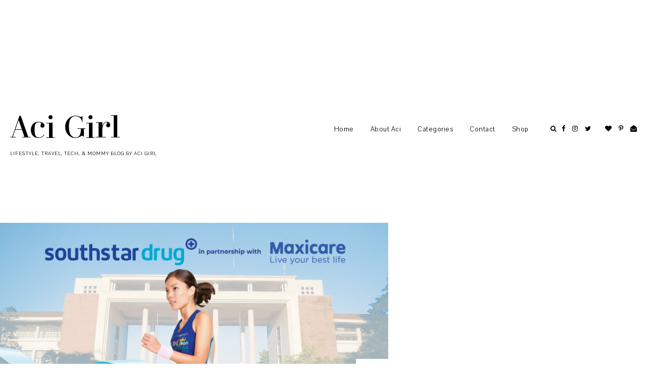

--- FILE ---
content_type: text/html; charset=UTF-8
request_url: https://www.acigirl.com/2023/08/southstar-drug-and-maxicare-run-for-wellness.html
body_size: 135305
content:
<!DOCTYPE html>
<html class='v2' dir='ltr' xmlns='http://www.w3.org/1999/xhtml' xmlns:b='http://www.google.com/2005/gml/b' xmlns:data='http://www.google.com/2005/gml/data' xmlns:expr='http://www.google.com/2005/gml/expr'>
<head>
<link href='https://www.blogger.com/static/v1/widgets/335934321-css_bundle_v2.css' rel='stylesheet' type='text/css'/>
<script async='async' crossorigin='anonymous' src='https://pagead2.googlesyndication.com/pagead/js/adsbygoogle.js?client=ca-pub-6384160420741247'></script>
<meta content='width=device-width, initial-scale=1,maximum-scale=1.0' name='viewport'/>
<meta content='text/html; charset=UTF-8' http-equiv='Content-Type'/>
<meta content='blogger' name='generator'/>
<link href='https://www.acigirl.com/favicon.ico' rel='icon' type='image/x-icon'/>
<link href='https://www.acigirl.com/2023/08/southstar-drug-and-maxicare-run-for-wellness.html' rel='canonical'/>
<link rel="alternate" type="application/atom+xml" title="Aci Girl  - Atom" href="https://www.acigirl.com/feeds/posts/default" />
<link rel="alternate" type="application/rss+xml" title="Aci Girl  - RSS" href="https://www.acigirl.com/feeds/posts/default?alt=rss" />
<link rel="service.post" type="application/atom+xml" title="Aci Girl  - Atom" href="https://www.blogger.com/feeds/4772749940411895516/posts/default" />

<link rel="alternate" type="application/atom+xml" title="Aci Girl  - Atom" href="https://www.acigirl.com/feeds/2520689166845072010/comments/default" />
<!--Can't find substitution for tag [blog.ieCssRetrofitLinks]-->
<link href='https://blogger.googleusercontent.com/img/b/R29vZ2xl/AVvXsEg_-jcNoJ2qjZ_SU6lTcHDYdQUtnRzffDmSQA31QcYmnqub9Oi8K8Ur_4CA6CqBSjcSKP2eRxE4D1qcqZTDvnbrQuCP43Wi1Km7sC73H_HoeE-jwS_Svam4osS-b8X-F1ve5PR5Ebuvk952pIshVYBLE7-LpXKdHfc9h0bItkZhhlYGmYb5fY4p9SsYobUF/s16000/Southstar-drug-Maxicare-Run-for-Wellness.jpg' rel='image_src'/>
<meta content='https://www.acigirl.com/2023/08/southstar-drug-and-maxicare-run-for-wellness.html' property='og:url'/>
<meta content='#KasamaSaBestLife: Southstar Drug and Maxicare Commit to Support the Wellness Journey of Filipinos' property='og:title'/>
<meta content='A Lifestyle and Mommy Blogger from Manila, Philippines.' property='og:description'/>
<meta content='https://blogger.googleusercontent.com/img/b/R29vZ2xl/AVvXsEg_-jcNoJ2qjZ_SU6lTcHDYdQUtnRzffDmSQA31QcYmnqub9Oi8K8Ur_4CA6CqBSjcSKP2eRxE4D1qcqZTDvnbrQuCP43Wi1Km7sC73H_HoeE-jwS_Svam4osS-b8X-F1ve5PR5Ebuvk952pIshVYBLE7-LpXKdHfc9h0bItkZhhlYGmYb5fY4p9SsYobUF/w1200-h630-p-k-no-nu/Southstar-drug-Maxicare-Run-for-Wellness.jpg' property='og:image'/>
<title>
#KasamaSaBestLife: Southstar Drug and Maxicare Commit to Support the Wellness Journey of Filipinos | Aci Girl 
</title>
<meta content='Aci Girl : #KasamaSaBestLife: Southstar Drug and Maxicare Commit to Support the Wellness Journey of Filipinos' property='og:title'/>
<meta content='article' property='og:type'/>
<meta content='https://www.acigirl.com/2023/08/southstar-drug-and-maxicare-run-for-wellness.html' property='og:url'/>
<meta content='https://blogger.googleusercontent.com/img/b/R29vZ2xl/AVvXsEg_-jcNoJ2qjZ_SU6lTcHDYdQUtnRzffDmSQA31QcYmnqub9Oi8K8Ur_4CA6CqBSjcSKP2eRxE4D1qcqZTDvnbrQuCP43Wi1Km7sC73H_HoeE-jwS_Svam4osS-b8X-F1ve5PR5Ebuvk952pIshVYBLE7-LpXKdHfc9h0bItkZhhlYGmYb5fY4p9SsYobUF/s16000/Southstar-drug-Maxicare-Run-for-Wellness.jpg' property='og:image'/>
<meta content='Aci Girl ' property='og:site_name'/>
<meta content='https://www.acigirl.com/' name='twitter:domain'/>
<meta content='#KasamaSaBestLife: Southstar Drug and Maxicare Commit to Support the Wellness Journey of Filipinos' name='twitter:title'/>
<meta content='summary_large_image' name='twitter:card'/>
<meta content='https://blogger.googleusercontent.com/img/b/R29vZ2xl/AVvXsEg_-jcNoJ2qjZ_SU6lTcHDYdQUtnRzffDmSQA31QcYmnqub9Oi8K8Ur_4CA6CqBSjcSKP2eRxE4D1qcqZTDvnbrQuCP43Wi1Km7sC73H_HoeE-jwS_Svam4osS-b8X-F1ve5PR5Ebuvk952pIshVYBLE7-LpXKdHfc9h0bItkZhhlYGmYb5fY4p9SsYobUF/s16000/Southstar-drug-Maxicare-Run-for-Wellness.jpg' name='twitter:image'/>
<link href='https://fonts.gstatic.com' rel='preconnect'/>
<link href='https://fonts.googleapis.com/css2?family=Pavanam&display=swap' rel='stylesheet'/>
<style id='page-skin-1' type='text/css'><!--
/*
-----------------------------------------------
Name:     Axis
Version:  2.0
Designer: Underline Designs
URL:      https://underlinedesigns.com/
----------------------------------------------- */
/* Variable definitions
====================
<Variable name="keycolor" description="Main Color" type="color" default="#66bbdd" />
<Group description="Body Text" selector="body">
<Variable name="body.font" description="Font" type="font" default="normal 400 14px 'Pavanam', sans-serif" />
<Variable name="body.color" description="Text Color" type="color" default="#000000" />
</Group>
<Group description="Backgrounds" selector=".body-fauxcolumns-outer">
<Variable name="body.background.color" description="Outer Background" type="color" default="#ffffff" />
<Variable name="content.background.color" description="Inner Background" type="color" default="#ffffff" />
</Group>
<Group description="Highlighted Text" selector="body">
<Variable name="highlight.color" description="Hightlight Text Color" type="color" default="#ffffff" />
<Variable name="highlight.background.color" description="Highlight Background Color" type="color" default="#000000" />
</Group>
<Group description="Links" selector=".main-outer">
<Variable name="link.color" description="Link Color" type="color" default="#000" />
<Variable name="link.visited.color" description="Visited Color" type="color" default="#000" />
<Variable name="link.hover.color" description="Hover Color" type="color" default="#bbbbbb" />
</Group>
<Group description="Post Links" selector=".post-content">
<Variable name="plink.color" description="Link Color" type="color" default="#bbbbbb" />
<Variable name="plink.visited.color" description="Visited Color" type="color" default="#bbbbbb" />
<Variable name="plink.hover.color" description="Hover Color" type="color" default="#000000" />
</Group>
<Group description="Menu Bar" selector=".menubar">
<Variable name="menu.font" description="Font" type="font" default="normal normal 14px 'Pavanam', sans-serif" />
<Variable name="menu.color" description="Color" type="color" default="#000000" />
<Variable name="menu.color.hover" description="Hover Color" type="color" default="#bbbbbb" />
<Variable name="menu.background" description="background" type="color" default="#ffffff" />
</Group>
<Group description="Blog Title" selector=".header h1">
<Variable name="header.image.normal" description="Header Image Size (normal)" type="length" default="230px" min="10px" max="1300px" />
<Variable name="header.image.sticky" description="Header ImageSize (sticky)" type="length" default="70px" min="10px" max="1300px" />
<Variable name="header.font.normal" description="Header Title Font (normal)" type="font" default="normal 400 60px 'didonesque-roman', serif" />
<Variable name="header.font.sticky" description="Header Title Font (sticky)" type="font" default="normal 400 25px 'didonesque-roman', serif" />
<Variable name="header.color" description="Title Color" type="color" default="#000000" />
</Group>
<Group description="Blog Description" selector=".header .description">
<Variable name="description.font" description="Font" type="font" default="normal normal 10px 'Pavanam', sans-serif" />
<Variable name="description.color" description="Description Color" type="color" default="#000000" />
</Group>
<Group description="Slider" selector="#slide-show">
<Variable name="slider.font" description="Title Font" type="font" default="normal 400 19px 'didonesque-roman', serif" />
<Variable name="slider.background" description="Background Color" type="color" default="rgba(0,0,0,0.51)" />
<Variable name="slider.color" description="Text Color" type="color" default="#ffffff" />
</Group>
<Group description="Post Details" selector=".post-outer">
<Variable name="post.title.font" description="Font" type="font" default="normal normal 25px 'didonesque-roman', serif" />
<Variable name="post.title.color" description="Text Color" type="color" default="#000000" />
<Variable name="side.border.color" description="Sidebar Border Color" type="color" default="#000000" />
<Variable name="date.font" description="Date Font" type="font" default="normal 400 10px 'Pavanam', sans-serif" />
<Variable name="heading.font" description="Headings Font" type="font" default="normal 400 80px 'didonesque-roman', serif" />
<Variable name="quote.font" description="Quote Font" type="font" default="normal 400 24px 'didonesque-roman', serif" />
</Group>
<Group description="Popup Search" selector=".popup-search">
<Variable name="search.font" description="Text Font" type="font" default="normal 400 60px 'didonesque-roman', serif" />
<Variable name="search.title.font" description="Title Font" type="font" default="normal normal 23px 'Pavanam', sans-serif" />
<Variable name="search.color" description="Pop up Search Color" type="color" default="#ffffff" />
<Variable name="search.background" description="Pop up Search Background" type="color" default="rgba(0,0,0,0.51)" />
</Group>
<Group description="Buttons" selector=".jump-link a, #blog-pager a, .comments .comment .comment-actions a, .comments .continue a, .jump-link span">
<Variable name="more.font" description="Font" type="font" default="normal 400 10px 'didonesque-roman', serif" />
<Variable name="more.color" description="Text Color" type="color" default="#ffffff" />
<Variable name="more.bg" description="Background Color" type="color" default="#000000" />
<Variable name="more.hover.color" description="Hover Text Color" type="color" default="#000000" />
<Variable name="more.hover.bg" description="Hover Background Color" type="color" default="#ffffff" />
</Group>
<Group description="Inputs" selector="input">
<Variable name="input.font" description="Input Font" type="font" default="normal 400 13px 'Pavanam', sans-serif" />
<Variable name="input.bg" description="Input Background Color" type="color" default="#fff" />
<Variable name="input.border" description="Input Border Color" type="color" default="#000000" />
<Variable name="input.color" description="Input Color" type="color" default="#000000" />
</Group>
<Group description="Post Footer" selector=".post-footer">
<Variable name="post.footer.font" description="Post Footer Font" type="font" default="normal 400 11px 'didonesque-roman', serif" />
<Variable name="post.footer.color" description="Text Color" type="color" default="#000" />
</Group>
<Group description="Single Post Cover" selector=".post-cover">
<Variable name="post.cover.color" description="Text Color" type="color" default="#000000" />
<Variable name="post.cover.bg" description="Background Color" type="color" default="#fff" />
</Group>
<Group description="Label Page Posts" selector=".last-part .post-outer .grid-info">
<Variable name="label.post.color" description="Text Color" type="color" default="#ffffff" />
<Variable name="label.post.bg" description="Background Color" type="color" default="rgba(0, 0, 0, 0.51)" />
</Group>
<Group description="Comments" selector=".comments">
<Variable name="comment.font" description="Title Font" type="font" default="normal 400 10px 'didonesque-roman', serif" />
<Variable name="comment.color" description="Title Color" type="color" default="#000" />
<Variable name="comment.font.user" description="User Font" type="font" default="normal 400 14px 'didonesque-roman', serif" />
<Variable name="border.color" description="Comments Border Color" type="color" default="#000000" />
</Group>
<Group description="Popular Posts" selector=".PopularPosts .item-title">
<Variable name="p.font" description="Title Font" type="font" default="normal normal 20px 'didonesque-roman', serif" />
<Variable name="p.color" description="Text Color" type="color" default="#000" />
</Group>
<Group description="Gadgets" selector=".sidebar .widget h2">
<Variable name="widget.title.font" description="Title Font" type="font" default="normal 400 27px 'didonesque-roman', serif" />
<Variable name="side.widget.title.font" description="Sidebar Title Font" type="font" default="normal 400 17px 'didonesque-roman', serif" />
<Variable name="gadget.color" description="Text Color" type="color" default="#000" />
<Variable name="gadget.border" description="Sidebar Underline Color" type="color" default="#fff" />
</Group>
<Group description="Footer" selector=".footer-outer">
<Variable name="footer.background" description="Footer Background" type="color" default="#000000" />
<Variable name="footer.color" description="Text Color" type="color" default="#fff" />
<Variable name="footer.link.color" description="Link Color" type="color" default="#fff" />
<Variable name="footer.hover.color" description="Link Hover Color" type="color" default="#bbbbbb" />
<Variable name="footer.font" description="Text Font" type="font" default="normal 400 13px 'Pavanam', sans-serif" />
</Group>
<Group description="Pinterest Title" selector="#HTML985 h2">
<Variable name="insta.font" description="Title Font" type="font" default="normal 400 40px 'didonesque-roman', serif" />
</Group>
<Group description="Next/Prev" selector=".blog-pager-inner">
<Variable name="prev.next.font" description="Prev/Next Font" type="font" default="normal 400 11px 'Pavanam', sans-serif" />
<Variable name="prev.next.post.font" description="Post Title Font" type="font" default="normal 400 16px 'didonesque-roman', serif" />
</Group>
<Group description="Featured Posts" selector=".third-post">
<Variable name="fp.title" description="Title Font" type="font" default="normal 400 33px 'didonesque-roman', serif" />
<Variable name="fp.subtitle" description="Subtitle Font" type="font" default="normal 400 13px 'Pavanam', sans-serif" />
<Variable name="fp.post.title" description="Post Title Font" type="font" default="normal normal 18px 'didonesque-roman', serif" />
<Variable name="fp.color" description="Title Color" type="color" default="#fff" />
<Variable name="fp.post.color" description="Post Title Color" type="color" default="#fff" />
<Variable name="fp.bg" description="Text Background" type="color" default="#000000" />
</Group>
<Group description="Label Pages" selector="#search-bar">
<Variable name="label.font" description="Title Font" type="font" default="normal 400 30px 'didonesque-roman', serif" />
<Variable name="label.color" description="Title Color" type="color" default="#000000" />
</Group>
<Group description="Status Message" selector=".status-msg-body">
<Variable name="status.font" description="Text Font" type="font" default="normal 400 13px &#39;Pavanam&#39;, sans-serif" />
</Group>
<Variable name="body.background" description="Body Background" type="background" color="#ffffff" default="$(color) none repeat scroll top left" />
<Variable name="body.background.override" description="Body Background Override" type="string" default="" />
*/
/* Content
----------------------------------------------- */
html {
line-height: 1.5;
-ms-text-size-adjust: 100%;
-webkit-text-size-adjust: 100%
}
body {
font: normal 400 16px 'Pavanam', sans-serif;
color: #000000;
padding-bottom: 0;
background: #ffffff none repeat scroll top left;
-webkit-font-smoothing: antialiased;
}
html body, body.mobile, html .post-body {
font: normal 400 16px 'Pavanam', sans-serif;
color: #000000;
line-height: 1.6;
letter-spacing: .5px;
}
html body .region-inner {
min-width: 0;
max-width: 100%;
width: auto;
}
article, aside, footer, header, nav, main, section {
display: block;
margin: 0;
padding: 0;
border: 0;
vertical-align: baseline
}
.section {
margin: 0;
padding: 0;
border: 0;
vertical-align: baseline
}
h1 {
font-size: 2em;
margin: .67em 0
}
.post-content h1, .post-content h2, .post-content h3, .post-content h4, .post-content h5, .post-content h6 {
margin: 25px auto 5px auto;
}
h1, h2, h3, h4, h5, h6 {
font: normal 400 80px 'didonesque-roman', serif;
}
h1 {
font-size: 40px;
}
h2 {
font-size: 30px;
}
h3 {
font-size: 20px;
}
h4 {
font-size: 15px;
}
h5 {
font-size: 12px;
}
h6 {
font-size: 10px;
}
figcaption, figure {
display: block
}
figure {
margin: 1em 40px
}
hr {
box-sizing: content-box;
height: 0;
overflow: visible
}
pre {
font-family: monospace, monospace;
font-size: 1em
}
a {
text-decoration: none;
color: #000000;
margin: 0 auto;
-webkit-text-decoration-skip: objects
}
a:active, a:hover {
text-decoration: none;
color: #B51200;
outline-width: 0
}
.post-content a:link {
text-decoration: underline;
color: #b5b5b5;
margin: 0 !important;
}
.post-content a:visited {
color: #b5b5b5;
}
.post-content a:hover {
color: #000000;
}
.post-content a.alignright {
margin-left: 20px !important;
}
.post-content a.alignleft {
margin-right: 20px !important;
}
td.tr-caption {
font-size: 80%;
text-align: right !important;
letter-spacing: 1px;
font-style: italic;
}
abbr[title] {
border-bottom: 0;
text-decoration: none;
}
b, strong {
font-weight: inherit
}
b, strong {
font-weight: bolder
}
code, kbd, samp {
font-family: monospace, monospace;
font-size: 1em
}
dfn {
font-style: italic
}
mark {
background-color: #ff0;
color: #000
}
small {
font-size: 80%
}
blockquote {
font: normal 400 24px 'didonesque-roman', serif;
}
sub, sup {
font-size: 75%;
line-height: 0;
position: relative;
vertical-align: baseline
}
.widget {
line-height: 2;
}
sub {
bottom: -0.25em
}
sup {
top: -0.5em
}
audio, video {
display: inline-block
}
img {
border-style: none;
max-width: 100%;
padding: 0;
height: auto;
margin: 0 auto 5px auto;
}
audio:not([controls]) {
display: none;
height: 0
}
svg:not(:root) {
overflow: hidden
}
button, input, optgroup, select, textarea {
font-family: inherit;
font-size: 100%;
line-height: 1.15;
margin: 0;
outline: none !important;
box-shadow: none !important;
-moz-border-radius: 0 !important;
-webkit-border-radius: 0 !important;
border-radius: 0 !important
}
a, button, img, input, .post-img, .insta-likes, .grid-info, .slider-content, .f-a {
transition: all .26s ease-out;
-o-transition: all .26s ease-out;
-ms-transition: all 0.26s ease-out;
-moz-transition: all .26s ease-out;
-webkit-transition: all .26s ease-out;
}
*, *:before, *:after {
box-sizing: inherit;
-webkit-box-sizing: border-box;
-moz-box-sizing: border-box;
box-sizing: border-box
}
button, input {
overflow: visible
}
button, select {
text-transform: none
}
::-webkit-input-placeholder {
color: inherit;
opacity: 1
}
:-moz-placeholder {
color: inherit;
opacity: 1
}
::-moz-placeholder {
color: inherit;
opacity: 1
}
:-ms-input-placeholder {
color: inherit;
opacity: 1
}
::-ms-input-placeholder {
color: inherit;
opacity: 1
}
::-webkit-file-upload-button {
-webkit-appearance: button;
font: inherit
}
button, html [type="button"], [type="reset"], [type="submit"] {
-webkit-appearance: button
}
button::-moz-focus-inner, [type="button"]::-moz-focus-inner, [type="reset"]::-moz-focus-inner, [type="submit"]::-moz-focus-inner {
border-style: none;
padding: 0
}
button:-moz-focusring, [type="button"]:-moz-focusring, [type="reset"]:-moz-focusring, [type="submit"]:-moz-focusring {
outline: 1px dotted ButtonText
}
fieldset {
border: 1px solid #c0c0c0;
margin: 0 2px;
padding: .35em .625em .75em
}
legend {
box-sizing: border-box;
color: inherit;
display: table;
max-width: 100%;
padding: 0;
white-space: normal
}
progress {
display: inline-block;
vertical-align: baseline
}
textarea {
overflow: auto
}
::-moz-selection {
background-color: #000000;
color: #ffffff;
}
::selection {
background-color: #000000;
color: #ffffff;
}
#ArchiveList select {
width: 100%;
padding: 1.5em;
border: 1px solid #000000;
}
.label-size {
font: normal 400 16px 'Pavanam', sans-serif;
}
.body-fauxcolumn-outer .fauxcolumn-inner {
background: transparent;
_background-image: none;
}
.body-fauxcolumn-outer .cap-top {
position: absolute;
z-index: 1;
height: 400px;
width: 100%;
}
.body-fauxcolumn-outer .cap-top .cap-left {
width: 100%;
background: transparent;
_background-image: none;
}
.content-inner {
padding: 0;
background-color: #ffffff;
overflow: hidden;
}
.sidebar {
background-color: #ffffff;
padding: 20px;
}
.posts-container:after {
content: "";
display: block;
clear: both;
}
.first-part {
width: 68%;
float: left;
}
.separator-home-sidebar {
margin-top: 10px;
float: right;
width: 31%;
padding: 0 20px;
border-left: 1px solid #000000;
}
.post-content {
padding: 30px;
text-align: left;
letter-spacing: .5px;
background: #ffffff;
max-width: 900px;
margin: 0 auto;
}
html body, body.mobile, html .post-body {
text-align: justify;
}
select {
outline: none;
opacity: 1;
filter: alpha(opacity=100)
}
table, td, tr, th {
margin: 0 auto;
padding: 0
}
table {
width: 100%;
}
ul, li, ol {
margin: 0;
padding: 0 0;
list-style: none;
list-style-image: none;
border: 0;
}
.post-content ol, .post-content ul {
padding-left: 2em !important;
}
.post-content ol li {
margin-left: 1em !important;
list-style-type: decimal !important;
}
.post-content ul li {
margin-left: 1em !important;
list-style-type: disc !important;
}
html, input[type="search"] {
box-sizing: border-box;
}
.navbar, .Attribution, .tab-content .widget>h2, .menubar .widget>h2 {
height: 0;
display: none !important;
}
/* Menu Bar
----------------------------------------------- */
.tabs-outer {
text-align: center;
padding: 40px 20px;
min-height: 250px;
background: #ffffff;
}
.menubar {
line-height: 0;
}
.menubar-outer .widget {
vertical-align: middle;
}
.srch-button {
font-size: 13px;
padding: 4px 0 4px 10px;
display: block;
}
.tabs-inner {
padding: 0;
z-index: 98;
background: #ffffff;
top: -70px;
text-align: right;
overflow: visible;
position: initial;
}
.menubar-outer {
position: relative;
display: flex;
-webkit-box-pack: justify;
-ms-flex-pack: justify;
justify-content: space-between;
align-items: center;
}
.tabs-inner-a.fixed .tabs-inner {
position: fixed;
left: 0;
right: 0;
z-index: 999;
top: 0;
-webkit-transition: all 0.6s ease;
-moz-transition: all 0.6s ease;
-ms-transition: all 0.6s ease;
transition: all 0.6s ease;
padding: 0 30px;
-webkit-box-shadow: 0 0 10px 0 rgba(0, 0, 0, 0.05);
-moz-box-shadow: 0 0 10px 0 rgba(0, 0, 0, 0.05);
box-shadow: 0 0 10px 0 rgba(0, 0, 0, 0.05);
}
.menubar .PageList, #mobile-menu {
display: none;
}
.tabs .widget li, .footer-outer .PageList li {
float: none;
display: inline-block;
}
.menubar .PageList li a, .slicknav_nav li>a {
display: block;
padding: 23px 33px 23px 0;
font: normal normal 14px 'Pavanam', sans-serif;
color: #000000;
}
#HTML980 {
padding-left: 20px;
}
.slicknav_nav li>a>a, #LinkList500 li a {
color: #000000;
}
.menubar .widget-content .dropdown li a {
padding: 15px 15px;
}
.menubar .PageList li a:hover, .slicknav_nav li>a:hover, #LinkList400 li a:hover, .slicknav_nav li>a>a:hover, #LinkList500 li a:hover {
color: #b5b5b5;
}
span.slicknav_icon {
display: inline-block;
vertical-align: middle;
padding-right: 10px;
}
.slicknav_menutxt {
display: inline-block;
font: normal 400 10px 'didonesque-roman', serif;
color: #000000;
text-transform: uppercase;
letter-spacing: 1px;
vertical-align: middle;
}
.dropdown ul {
position: absolute;
min-width: 180px;
border-top: 0;
background: #ffffff;
z-index: 99;
display: none;
}
#menubar .widget-content li:hover>ul {
display: block;
}
.menubar .widget-content .dropdown ul li {
display: block;
text-align: left;
}
.slicknav_btn {
display: block;
padding: 22px 0 22px 20px;
}
.slicknav_icon-bar {
width: 20px;
height: 2px;
background: #000000;
margin: 3px 0 0 0;
display: block;
}
.slicknav_open .slicknav_icon-bar:first-child {
-webkit-transform: rotate(45deg) translate(2px, 4px);
-ms-transform: rotate(45deg) translate(2px, 4px);
transform: rotate(45deg) translate(2px, 4px);
}
.slicknav_open .slicknav_icon-bar:last-child {
-webkit-transform: rotate(-45deg) translate(3px, -5px);
-ms-transform: rotate(-45deg) translate(3px, -5px);
transform: rotate(-45deg) translate(3px, -5px);
}
.slicknav_icon-bar:first-child {
margin: 0;
}
.slicknav_open .slicknav_icon-bar:nth-of-type(2) {
background: transparent;
}
.slicknav_nav {
background: #ffffff;
position: absolute;
left: -20px;
right: -20px;
border-top: 0;
z-index: 99;
}
.tabs-inner-a.fixed .slicknav_nav {
left: -30px;
right: -30px;
}
.homepage-widget {
padding: 30px 0;
}
#homepage1 .widget, #homepage2 .widget {
text-align: center;
background: #ffffff;
padding: 10px;
}
/* Cookies
----------------------------------------------- */
.cookie-choices-info {
top: auto !important;
bottom: 0;
font: normal 400 16px 'Pavanam', sans-serif !important;
font-size: 10px;
letter-spacing: 1px;
background-color: #000 !important;
}
.cookie-choices-info .cookie-choices-text {
font-size: 10px !important;
margin: 5px 20px !important;
color: #fff !important;
text-transform: uppercase;
}
.cookie-choices-info .cookie-choices-button {
font-weight: normal !important;
text-transform: uppercase !important;
color: #fff !important;
font-size: 10px !important;
}
.cookie-choices-info .cookie-choices-button:hover {
color: #b1b1b1 !important;
}
/* Contact ----------------------------------------------- */
.contact-form-widget {
max-width: 100%;
}
.contact-form-name, .contact-form-email, .contact-form-email-message {
max-width: 100%;
width: 100%;
background: #ffffff;
margin-top: 15px;
margin-bottom: 10px;
border: 1px solid #000000;
font: normal 400 10px 'didonesque-roman', serif;
letter-spacing: 1px;
text-transform: uppercase;
height: auto;
padding: 10px 0;
text-align: center;
}
.contact-form-email:hover, .contact-form-name:hover, .contact-form-email-message:hover, .contact-form-email:focus, .contact-form-name:focus, .contact-form-email-message:focus {
border: 1px solid #000000;
border-top: 1px solid #000000;
box-shadow: none;
}
.contact-form-email-message {
text-align: left;
padding: 10px;
text-transform: initial;
height: 70px;
}
.contact-form-widget {
font: normal 400 10px 'didonesque-roman', serif;
letter-spacing: 1px;
text-transform: uppercase;
text-align: left;
max-width: 100%;
margin: 0 auto;
}
.contact-form-button-submit, .contact-form-button-submit.disabled, .contact-form-button-submit.disabled:hover, .contact-form-button-submit.disabled:active {
-moz-border-radius: 0;
border: 1px solid #000000;
background: #000000;
font: normal 400 10px 'didonesque-roman', serif;
text-transform: uppercase;
color: #ffffff;
margin: 0;
height: auto;
padding: 10px;
position: relative;
letter-spacing: 1px;
}
.contact-form-button-submit {
display: block;
width: 100%;
cursor: pointer;
}
.contact-form-button-submit:hover, .contact-form-button:hover {
background: #ffffff;
border: 1px solid #000000;
color: #000000;
}
.contact-form-error-message-with-border, .contact-form-success-message-with-border {
background: transparent;
border: 0;
box-shadow: none;
color: inherit;
font: normal 400 10px 'didonesque-roman', serif;
letter-spacing: 1px;
text-transform: uppercase;
display: block;
}
.form div {
max-width: 100%;
margin: 0 auto;
}
/* Header
----------------------------------------------- */
.header-inner .Header #header-inner {
overflow: hidden;
padding: 40px 10px;
}
#header-inner .titlewrapper.title-img {
max-width: 230px;
}
.tabs-inner-a.fixed #header-inner .titlewrapper.title-img {
max-width: 70px;
padding: 5px;
}
#header-inner .titlewrapper.title-text {
margin: 0 auto;
max-width: 360px;
}
#header-inner a:hover img {
opacity: 1;
}
#header-inner {
text-align: left;
}
.header-inner .Header .titlewrapper {
padding: 0;
}
.Header h1, html .Header h1 {
font: normal 400 60px 'didonesque-roman', serif;
color: #000000;
margin: 0 auto;
padding: 12px 0;
letter-spacing: 0;
text-transform: capitalize;
}
.tabs-inner-a.fixed .Header h1 {
font: normal 400 25px 'didonesque-roman', serif;
padding: 0;
}
html #Header1 {
margin: 0;
margin-right: 20px;
}
.Header h1 a {
color: #000000;
}
.header-inner .Header .descriptionwrapper {
padding: 0;
margin: 0 auto;
}
html .Header .description, .Header .description {
margin: 0 auto;
padding: 0;
font: normal normal 10px 'Pavanam', sans-serif;
color: #000000;
text-transform: uppercase;
letter-spacing: 1px;
}
.footer-outer .Header .description {
display: none;
}
/* slider
----------------------------------------------- */
#slide-show {
margin-bottom: 30px;
margin-top: 0;
}
.slider-inner {
display: none;
}
.item {
position: relative;
}
.item-img {
background-position: 50% !important;
background-size: cover !important;
height: 500px;
}
.slider-content {
text-align: center;
position: absolute;
left: 0;
right: 0;
top: 0;
bottom: 0;
padding: 20px;
background: rgba(0,0,0,0.51);
opacity: 0;
}
.item:hover .slider-content {
opacity: 1;
}
.slider-content-inner h3 {
font: normal 400 19px 'didonesque-roman', serif;
color: #ffffff;
padding: 30px 0 10px 0;
margin: 0 auto;
text-transform: uppercase;
letter-spacing: 1px;
}
.slider-content-inner h3 a {
color: #ffffff;
}
.slider-label a {
color: #ffffff;
}
.slider-content-inner .slider-body {
text-align: center;
margin: 30px auto 0 auto;
max-width: 500px;
color: #ffffff;
}
.owl-nav {
text-align: center;
max-width: 100px;
width: 100%;
margin: 0 auto;
position: absolute;
bottom: 0;
right: 0;
}
.owl-prev, .owl-next {
display: inline-block;
width: 40%;
}
.owl-nav .fa {
font-size: 40px;
}
.owl-dots {
position: absolute;
left: 0;
right: 0;
bottom: 10px;
margin: 0 auto;
text-align: center;
}
.owl-dot {
display: inline-block;
margin: .4% .4%;
vertical-align: middle;
}
.owl-dot span {
display: block;
width: 5px;
height: 5px;
border-radius: 100%;
background: #000;
}
.owl-dot.active span {
width: 7px;
height: 7px;
}
/* Featured Post
----------------------------------------------- */
.FeaturedPost h3 {
font: normal normal 20px 'didonesque-roman', serif;
text-transform: uppercase;
letter-spacing: 1px;
text-align: center;
padding: 10px;
}
.post-summary p {
padding: 10px;
display: block;
text-align: justify;
}
/* Popular Posts
----------------------------------------------- */
.PopularPosts .item-title, .related-posts .item-title {
font: normal normal 20px 'didonesque-roman', serif;
text-transform: uppercase;
text-align: center;
width: 90%;
padding: 10px 0 15px 0;
position: relative;
margin: 0 auto;
}
.PopularPosts .item-title a, .PopularPosts .item-title a:hover {
color: #000000;
}
.sidebar .PopularPosts .item-title {
max-width: 100%;
padding: 10px;
}
.item-title-a {
display: table;
width: 100%;
height: 100%;
}
.item-title-b {
display: table-cell;
vertical-align: middle;
}
.item-outer {
position: relative;
}
.PopularPosts .widget-content ul li {
padding: 0;
position: relative;
display: inline-block;
vertical-align: top;
width: 32.4%;
float: left;
margin: 0 1.3% 0 0;
}
.PopularPosts .widget-content ul li:nth-of-type(3n+3) {
margin: 0;
}
.sidebar .PopularPosts .widget-content ul li {
display: block;
width: 100%;
float: none;
margin: 0 auto;
}
.PopularPosts .item-thumbnail {
float: none;
margin: 0 auto;
}
.PopularPosts img, .PopularPosts a {
padding: 0;
margin: 0 auto;
display: block;
}
.item-snippet {
line-height: 1.6;
padding: 10px;
}
/* inputs ----------------------------------------------- */
input, select, textarea {
background-color: #ffffff;
border: 1px solid #000000;
font: normal 400 13px 'Pavanam', sans-serif;
color: #000000;
margin: .1%;
padding: 6px 10px;
width: 100%;
}
/* Post Footer ----------------------------------------------- */
.post-content:after {
content: "";
display: block;
clear: both;
}
.post-footer {
background: #ffffff;
text-align: center;
padding: 10px 0 30px 0;
font: normal 400 11px 'didonesque-roman', serif;
color: #000000;
text-transform: uppercase;
letter-spacing: 2px;
margin: 0 auto;
}
.post-footer a {
color: #000000;
}
.post-share-buttons.goog-inline-block {
display: block;
}
.share-buttonz {
font-size: 16px;
display: inline-block;
padding: 10px;
color: #000000;
}
/* Cover Photo ----------------------------------------------- */
.post-cover {
position: relative;
margin-bottom: 20px;
}
.post-cover-img {
background-position: 50%;
background-size: cover;
display: inline-block;
width: 60%;
vertical-align: middle;
line-height: 0;
text-align: center;
}
.post-cover.no-cover-img .post-cover-a {
position: initial;
top: 0;
-webkit-transform: none;
-ms-transform: none;
transform: none;
width: 100%;
text-align: center;
}
.post-cover.no-cover-img .post-cover-a .entry-title {
text-align: center;
}
.post-cover-a {
width: 45%;
right: 0;
z-index: 2;
position: absolute;
top: 50%;
-webkit-transform: translateY(-50.1%);
-ms-transform: translateY(-50.1%);
transform: translateY(-50.1%);
background: #ffffff;
color: #000000;
padding: 40px;
}
.post-cover-a .post-share-buttons>div {
display: none;
}
.post-cover-a .date-header {
margin-bottom: 20px;
}
/* Pinterest ----------------------------------------------- */
.pin-feed li {
display: inline-block;
vertical-align: top;
width: 12.5%;
}
.pin-feed li a {
display: block;
background-position: 50%;
background-size: cover;
line-height: 0;
}
.pin-feed-outer {
display: inline-block;
width: 80%;
vertical-align: middle;
text-align: center;
float: none;
}
#HTML985 h2 {
display: inline-block;
width: 18%;
text-align: center;
vertical-align: middle;
float: none;
font: normal 400 40px 'didonesque-roman', serif;
letter-spacing: 2px;
text-transform: capitalize;
}
#HTML985 {
text-align: left;
}
.separator-home-second .widget:before, .home-footer-widget .widget:before {
content: "";
display: block;
border-bottom: 1px solid #000000;
border-top: 1px solid #000000;
left: 15%;
right: -10px;
top: 0;
bottom: 0;
position: absolute;
}
.separator-home-second .widget:before {
right: 15%;
left: -10px;
}
.separator-home-second .widget {
padding: 80px 40px 80px 0;
}
/* Instagram ----------------------------------------------- */
.instafeed-widget .widget-content {
line-height: 0;
}
#instafeed-widget h2 {
display: block;
text-align: center;
margin: 10px auto;
border: 0;
}
.instafeed {
padding: 0;
line-height: 0px;
text-align: center;
}
.instafeed img {
margin: 0 auto;
opacity: 1;
}
.instafeed a {
display: block;
position: relative;
color: #fff;
}
.instafeed .insta-item {
display: inline-block;
margin: 0 auto;
padding: 0;
width: 12.5%;
}
#instafeed2 .insta-item {
width: 12.5%;
}
.insta-img {
background-position: 50% !important;
background-size: cover !important;
}
.instafeed .insta-likes {
bottom: 0;
top: 0;
padding: 15px;
left: 0;
width: 100%;
position: absolute;
line-height: normal;
letter-spacing: 1px;
opacity: 0;
font: normal normal 14px 'Pavanam', sans-serif;
font-size: 10px;
background: rgba(0, 0, 0, 0.08);
}
.insta-likes-a {
display: table;
width: 100%;
height: 100%;
}
.insta-likes-b {
display: table-cell;
vertical-align: middle;
}
.instafeed .insta-item:hover .insta-likes {
opacity: 1;
}
.instafeed .insta-item:hover .insta-img {
transition: all .26s ease-out;
-o-transition: all .26s ease-out;
-ms-transition: all 0.26s ease-out;
-moz-transition: all .26s ease-out;
-webkit-transition: all .26s ease-out;
}
.top-insta-widget {
margin-left: -5%;
margin-right: -5%;
width: auto;
float: none;
}
.top-insta-widget .insta-item {
width: 10%;
}
/* Featured Posts ----------------------------------------------- */
.f-item h3 {
letter-spacing: 1px;
text-align: center;
color: #ffffff;
text-transform: uppercase;
margin: 0 auto;
font: normal normal 18px 'didonesque-roman', serif;
}
.separator-home-first .widget {
display: table-cell;
vertical-align: middle;
margin: 0 auto;
width: 79%;
}
.separator-home-first .widget:first-child {
width: 20%;
color: #ffffff;
text-align: center;
}
.separator-home-first .widget>h2, .separator-home-first .widget h2.title {
font: normal 400 33px 'didonesque-roman', serif;
padding: 0 20px;
margin: 0 auto;
text-transform: uppercase;
letter-spacing: 1px;
color: #ffffff;
}
.separator-home-first .widget .widget-content {
font: normal 400 13px 'Pavanam', sans-serif;
letter-spacing: 2px;
}
.third-post {
background: #000000;
padding: 0;
display: table;
width: 100%;
}
.f-item {
display: inline-block;
vertical-align: top;
width: 16.666%;
float: left;
position: relative;
}
.f-item-img {
background-position: 50%;
background-size: cover;
height: 330px;
}
.f-a {
position: absolute;
top: 0;
left: 0;
right: 0;
bottom: 0;
background: rgba(0,0,0,0.51);
padding: 20px;
}
.f-item:hover .f-a {
background: transparent;
}
.f-b {
display: table;
width: 100%;
height: 100%;
}
.f-c {
display: table-cell;
vertical-align: middle;
}
/* Headings ----------------------------------------------- */
.widget>h2, .widget h2.title, .related-posts h4 {
font: normal 400 27px 'didonesque-roman', serif;
display: block;
padding: 15px 20px;
color: #000000;
text-transform: uppercase;
letter-spacing: 1px;
text-align: center;
margin: 1em 0;
}
/* Related Posts ----------------------------------------------- */
.related-posts {
text-align: center;
}
.rp-item {
position: relative;
display: inline-block;
width: 17.6%;
margin: 0 1.3% 0 0;
vertical-align: top;
padding: 0;
}
.rp-item:last-child {
margin: 0;
}
.rp-img {
background-position: 50%;
background-size: cover;
padding-top: 100%;
}
/* Status Bar ----------------------------------------------- */
.status-msg-border, .status-msg-bg {
border: 0;
filter: none;
-moz-opacity: 1;
opacity: 1;
background-color: transparent;
}
.status-msg-body {
position: relative;
}
.status-msg-wrap {
width: 100%;
margin: 0 auto;
padding: 0;
font: normal 400 13px 'Pavanam', sans-serif;
text-transform: uppercase;
letter-spacing: 1px;
max-width: 90%;
text-align: center;
}
/* Pager ----------------------------------------------- */
#blog-pager a {
padding: 10px 30px;
}
#blog-pager {
margin: 1em auto;
padding: 0 10px;
}
#blog-pager td:first-child {
text-align: left;
}
#blog-pager td:last-child {
text-align: right;
}
html .blog-pager-older-link, html .home-link, html .blog-pager-newer-link {
height: auto;
line-height: normal;
width: auto;
}
.mobile-link-button {
font-size: inherit;
font-family: inherit;
-webkit-border-radius: 0;
border-radius: 0;
height: auto;
padding: 0;
}
.blog-pager-inner {
max-width: 900px;
margin: 0 auto;
}
.blog-pager-inner a>div {
padding: 10px 0;
font: normal 400 11px 'Pavanam', sans-serif;
text-transform: uppercase;
letter-spacing: 2px;
}
.blog-pager-inner a span {
font: normal 400 16px 'didonesque-roman', serif;
letter-spacing: 0;
text-transform: capitalize;
}
html #blog-pager-older-link {
width: 50%;
margin-right: 0;
text-align: right;
}
html #blog-pager-newer-link {
width: 50%;
margin-left: 0;
text-align: left;
}
/* Sidebar
----------------------------------------------- */
.sidebar, .FollowByEmail .follow-by-email-inner .follow-by-email-address {
text-align: center;
}
.sidebar .widget:first-child h2 {
margin: 0 0 1em 0;
}
.sidebar .widget>h2, .sidebar .widget h2.title {
text-align: left;
border-bottom: 1px solid #ffffff;
font: normal 400 17px 'didonesque-roman', serif;
padding: 15px 0;
}
.sidebar .Image .caption, .item-snippet {
display: block;
margin: 0 auto;
text-align: justify;
width: 90%;
position: relative;
padding: 10px;
}
.sidebar .FollowByEmail .follow-by-email-inner td, .sidebar .FollowByEmail .follow-by-email-inner td:first-child {
display: block;
width: 100%;
margin-bottom: 10px;
}
/* Widgets
----------------------------------------------- */
.widget, .section:first-child .widget:first-child {
margin: 0 auto;
}
.widget ul {
padding: 0;
margin: 0 auto;
}
.widget .zippy {
color: #000;
}
.widget .popular-posts ul {
list-style: none;
}
/* Follow By Email ----------------------------------------------- */
.FollowByEmail {
text-align: center;
}
.footer-outer .FollowByEmail .widget-content {
width: 65%;
padding: 20px 0;
background: transparent;
}
.FollowByEmail .follow-by-email-inner {
margin: 30px 0;
}
.FollowByEmail .follow-by-email-inner .follow-by-email-address {
height: auto;
border: 1px solid #000000;
background: transparent;
color: #000000;
padding: 10px 0 10px 10px;
font: normal 400 10px 'didonesque-roman', serif;
text-transform: uppercase;
letter-spacing: 1px;
}
.FollowByEmail .follow-by-email-inner .follow-by-email-submit {
width: 100%;
margin: 0 auto;
background: #000000;
color: #ffffff;
cursor: pointer;
font: normal 400 10px 'didonesque-roman', serif;
text-transform: uppercase;
letter-spacing: 1px;
height: auto;
padding: 10px;
border: 1px solid #000000;
}
.FollowByEmail .follow-by-email-inner .follow-by-email-submit:hover {
background: #ffffff;
color: #000000;
border: 1px solid #000000;
}
.FollowByEmail .follow-by-email-inner .follow-by-email-address {
text-align: left;
}
.footer-outer .FollowByEmail .follow-by-email-inner .follow-by-email-submit, .footer-outer .FollowByEmail .follow-by-email-inner .follow-by-email-address {
border: 1px solid #ffffff;
color: #ffffff;
background: transparent;
}
#mc_embed_signup_scroll {
width: 70%;
vertical-align: middle;
z-index: 1;
position: relative;
padding: 0 60px;
display: -webkit-inline-box;
display: -moz-inline-box;
display: -webkit-inline-flex;
display: -ms-inline-flexbox;
display: inline-flex;
-webkit-box-pack: justify;
-ms-flex-pack: justify;
justify-content: space-between;
}
.sub-title, .home-footer-outer .widget > h2 {
display: inline-block;
vertical-align: middle;
width: 25%;
text-align: left;
}
.sub-title h2, .home-footer-outer .widget > h2 {
text-transform: uppercase;
font-size: 40px;
}
.sub-btn, .mc-field-group {
display: inline-block;
vertical-align: middle;
margin: .1%;
width: 100%;
}
.home-footer-outer .widget .widget-content {
display: inline-block;
vertical-align: middle;
width: 70%;
}
.sub-btn .button, .home-footer-outer .widget .follow-by-email-inner td:last-child {
width: 20%;
}
/* Posts
----------------------------------------------- */
.grid-meta, .date-header, .comments .comments-content .datetime, .post-location a, .slider-label a {
display: inline-block;
padding: 0;
font: normal 400 10px 'Pavanam', sans-serif;
text-transform: uppercase;
letter-spacing: 1px;
text-align: center;
}
.post-location .fa {
display: inline-block;
margin-right: 5px;
font-size: 14px;
}
.post-location a {
display: inline-block;
}
.post-body .grid-meta ul {
padding: 0;
margin: 0;
margin-bottom: 10px;
min-height: 24px;
}
.grid-meta li {
display: inline-block;
vertical-align: middle;
margin: 0 auto !important;
padding: 0 5px 10px 5px;
}
.post-title, html h3.post-title {
font: normal normal 25px 'didonesque-roman', serif;
text-transform: uppercase;
padding: 0 0 15px 0;
vertical-align: middle;
text-align: left;
margin: 0 auto;
}
.grid-title {
display: block;
text-align: left;
font: normal normal 25px 'didonesque-roman', serif;
margin: 0 auto;
padding: 0;
text-transform: uppercase;
letter-spacing: 0;
color: #000000;
}
.table-a {
display: table;
width: 100%;
height: 100%;
table-layout: fixed;
}
.table-b {
display: table-cell;
vertical-align: middle;
}
.grid-imgs {
display: inline-block;
width: 60%;
vertical-align: middle;
padding-right: 10px;
}
.grid-info {
text-align: left;
padding: 30px;
display: inline-block;
width: 39.3%;
vertical-align: middle;
position: relative;
}
.post-body {
line-height: 2;
position: relative;
margin-top: 0;
}
.label-title {
margin: 15px auto;
font: normal 400 30px 'didonesque-roman', serif;
color: #000000;
text-align: center;
text-transform: uppercase;
letter-spacing: 1px;
padding-bottom: 10px;
}
.post-body .tr-caption-container img {
padding: 0;
background: transparent;
border: none;
}
.jump-link {
text-align: left;
margin-top: 10px;
}
.jump-link a, #blog-pager a, .comments .comment .comment-actions a, .comments .continue a, .jump-link span {
display: inline-block;
padding: 0 0 5px 0;
font: normal 400 10px 'didonesque-roman', serif;
position: relative;
text-transform: uppercase;
letter-spacing: 1px;
padding: 7px 30px;
color: #ffffff;
background: #000000;
border: 1px solid #000000;
}
button, input[type="button"], input[type="reset"], input[type="submit"], .button {
font: normal 400 10px 'didonesque-roman', serif;
position: relative;
text-transform: uppercase;
letter-spacing: 1px;
padding: 8px 30px;
color: #ffffff;
background: #000000;
border: 1px solid #000000;
cursor: pointer;
display: inline-block;
margin: .1%;
text-decoration: none;
white-space: normal;
width: auto;
}
.jump-link a:hover, #blog-pager a:hover, .comments .comment .comment-actions a:hover, .comments .continue a:hover, .jump-link span:hover, button:focus, button:hover, input[type="button"]:focus, input[type="button"]:hover, input[type="reset"]:focus, input[type="reset"]:hover, input[type="submit"]:focus, input[type="submit"]:hover, .button:focus, .button:hover {
background-color: #ffffff;
border: 1px solid #000000;
color: #000000;
}
.grid-img {
background-position: 50% !important;
background-size: cover !important;
width: 100%;
padding-top: 133%;
position: relative;
transition: all .26s ease-out;
-o-transition: all .26s ease-out;
-ms-transition: all 0.26s ease-out;
-moz-transition: all .26s ease-out;
-webkit-transition: all .26s ease-out;
}
.gridimg2 {
position: absolute;
opacity: 0;
top: 0;
}
.grid-img-outer:hover .gridimg2 {
opacity: 1;
}
/* Credits
----------------------------------------------- */
#credits {
padding: 15px 0;
text-align: left;
display: table;
width: 100%;
}
.cre-left, .cre-right {
display: table-cell;
width: 50%;
text-align: left;
}
.cre-right {
text-align: right;
}
/* Footer
----------------------------------------------- */
.footer-outer {
margin: 0 auto;
background: #000000;
color: #ffffff;
font: normal 400 13px 'Pavanam', sans-serif;
}
.footer-outer .widget>h2, .footer-outer .widget h2.title, .footer-outer .form div {
color: #ffffff;
border-bottom: 0;
background: transparent;
margin: 10px 0;
font: normal 400 17px 'didonesque-roman', serif;
}
.footer-outer a, .footer-outer .Header h1 a {
color: #ffffff;
}
.footer-outer a:hover, .footer-outer .Header h1 a:hover, .footer-outer .PageList li a:hover, .footer-outer .PageList li.selected a:hover {
color: #b5b5b5;
}
.footer-inner {
padding: 10px 0;
text-align: center;
}
.footer-outer .FollowByEmail h2, .footer-outer .FollowByEmail .widget-content {
display: inline-block;
vertical-align: middle;
color: #ffffff;
}
.footer-outer .FollowByEmail .follow-by-email-inner .follow-by-email-address {
border: 1px solid #ffffff;
color: #ffffff;
}
.footer-outer .FollowByEmail .follow-by-email-inner .follow-by-email-submit {
background: #000000;
color: #ffffff;
border: 1px solid #ffffff;
}
.footer-outer .Header h1 {
font-size: 40px;
color: #ffffff;
margin: 0 auto;
text-align: center;
}
.footer-outer .PageList li a, .footer-outer .PageList li.selected a {
display: inline-block;
padding: 15px;
font: normal normal 14px 'Pavanam', sans-serif;
color: #ffffff;
}
.section-columns {
padding: 30px 0 40px 0;
}
table.section-columns td.columns-cell {
vertical-align: top;
}
table.section-columns td.first.columns-cell {
text-align: left;
}
.section-columns .ud-video {
display: block;
width: 100%;
}
table.section-columns td.columns-cell:last-child {
text-align: right;
}
#footer-1 {
text-align: center;
}
.home-footer-outer {
background: #ffffff;
margin: 30px auto;
text-align: center;
}
.home-footer-outer .widget {
padding: 30px;
}
.home-footer-outer .widget-content, .home-footer-outer .widget h2 {
background: #ffffff;
padding: 10px;
}
.home-footer-outer .FollowByEmail .follow-by-email-inner {
margin: 0 auto;
padding: 30px;
}
.home-footer-outer .FollowByEmail .follow-by-email-inner form {
margin: 20px auto;
max-width: 90%;
}
.home-footer-outer .widget-content.popular-posts, .home-footer-outer .PopularPosts h2 {
background: transparent;
}
.home-footer-outer .PopularPosts {
background: #ffffff;
}
/* Social Media ----------------------------------------------- */
#LinkList400 li span, #LinkList500 li span {
display: none;
}
#LinkList500 li, #LinkList400 li {
display: inline-block;
padding: 0;
vertical-align: top;
}
#LinkList400 li a, #LinkList500 li a {
padding: 26px 0 26px 10px;
display: block;
font-size: 13px;
}
#LinkList400 li a {
padding: 5px;
}
#LinkList400 li a:before, #LinkList500 li a:before, .comments .comments-content .icon.blog-author:before {
display: inline-block;
font: normal normal normal 14px/1 FontAwesome;
font-size: inherit;
text-rendering: auto;
-webkit-font-smoothing: antialiased;
-moz-osx-font-smoothing: grayscale;
}
#instagram a:before {
content: "\f16d";
}
#twitter a:before {
content: "\f099";
}
#facebook a:before {
content: "\f09a";
}
#pinterest a:before {
content: "\f231";
}
#tumblr a:before {
content: "\f173";
}
#youtube a:before {
content: "\f16a";
}
#google_plus a:before {
content: "\f0d5";
}
#bloglovin a:before {
content: "\f004";
}
#rss a:before {
content: "\f09e";
}
#snapchat a:before {
content: "\f2ac";
}
#LinkList400 #email a:before, #LinkList500 #email a:before {
content: "\f2b6";
}
/* Home
----------------------------------------------- */
.separator-home {
padding: 30px 0;
text-align: center;
position: relative;
}
/* Columns
----------------------------------------------- */
.main-inner .column-center-inner {
padding: 0;
}
.main-inner .column-right-inner {
padding: 0 0 0 35px;
}
.main-inner {
padding: 30px 0 0 0;
}
/* Comments
----------------------------------------------- */
.comments {
padding: 0;
}
.comments .comment-block {
margin-left: 0;
}
html .comments h4, .comments h4 {
display: block;
padding: 15px 20px;
font: normal 400 27px 'didonesque-roman', serif;
text-transform: uppercase;
letter-spacing: 1px;
margin: 0 auto;
text-align: center;
}
.comments .comments-content .icon.blog-author {
display: none;
}
.comments .comments-content .user {
font: normal 400 14px 'didonesque-roman', serif;
text-transform: uppercase;
letter-spacing: 1px;
text-align: center;
padding-left: 10px;
vertical-align: middle;
display: inline-block;
}
.comments .comments-content .user a {
color: #000000;
}
.comments .comments-content .comment-content {
text-align: justify;
border: 0;
padding: 10px;
color: #000000;
background: #ffffff;
}
.comments .comment .comment-actions a {
margin-bottom: 10px;
margin-right: 10px;
}
.comments .comment .comment-actions a:hover {
text-decoration: none;
}
.comments .comments-content .inline-thread {
padding: .5em 0 .5em 1em;
}
html .comment-form {
max-width: 100%;
}
.comments .comments-content .datetime {
display: inline-block;
text-align: left;
vertical-align: middle;
}
.comments .comments-content .comment-header {
border-bottom: 1px solid #000000;
padding-bottom: 10px;
}
.home-sidebar {
display: none;
}
/* Pop up Search Bar
----------------------------------------------- */
.popup-search {
display: none;
}
.b-modal.__b-popup1__ {
background: rgba(0,0,0,0.51) !important;
opacity: 1 !important;
}
.popup-search {
display: none;
}
.popup-search {
left: 0 !important;
right: 0 !important;
text-align: center;
display: none;
max-width: 50%;
width: 100%;
margin: 0 auto;
}
.popup-search input[type="text"] {
width: 100%;
max-width: 90%;
padding: 15px;
color: #ffffff !important;
border: 0 !important;
background: transparent;
text-align: center;
font: normal 400 60px 'didonesque-roman', serif;
text-transform: uppercase;
letter-spacing: 2px;
}
.popup-search span {
text-align: center;
display: block;
font: normal normal 23px 'Pavanam', sans-serif;
text-transform: uppercase;
letter-spacing: 2px;
color: #ffffff;
}
.popup-search {
left: 0 !important;
right: 0;
text-align: center;
}
/* Fit Vid
----------------------------------------------- */
.fluid-width-video-wrapper {
padding-top: 56.25% !important;
}
.videoWrapper {
position: relative;
padding-bottom: 56.25%;
padding-top: 25px;
height: 0;
}
.videoWrapper iframe {
position: absolute;
top: 0;
left: 0;
width: 100%;
height: 100%;
}
.videoWrapper object, .videoWrapper embed {
position: absolute;
top: 0;
left: 0;
width: 100%;
height: 100%;
}
.ytp-hide-info-bar .ytp-gradient-top, .ytp-hide-info-bar .ytp-chrome-top, .ytp-hide-controls .ytp-gradient-bottom, .ytp-hide-controls .ytp-chrome-bottom {
display: none;
}
/* Mobile
----------------------------------------------- */
.mobile-date-outer {
border-bottom: 0;
}
.mobile-date-outer a {
display: inline-block;
vertical-align: middle;
}
.mobile-date-outer .grid-img-outer {
display: block;
}
.mobile .post-body.entry-content {
background: #ffffff;
padding: 20px;
}
.last-part .post-outer .grid-info, .grid.label .grid-info {
background: rgba(0,0,0,0.51);
}
.grid.label .grid-info {
color: #ffffff;
}
.last-part .post-outer .grid-title, .last-part .post-outer .grid-body, .last-part .post-outer .grid-meta, .last-part .post-outer .grid-meta a, .grid.label .grid-info a, .grid.label .grid-body, .grid.label .grid-title {
color: #ffffff;
}
/* Media
----------------------------------------------- */
@media only screen and (max-width:1100px) {
.region-inner.tabs-inner {
line-height: 0;
}
.menubar .PageList .slicknav_nav li>a {
display: block;
padding: 10px 15px;
text-align: left;
}
.menubar .PageList .slicknav_nav li > a > a {
padding: 0;
display: initial;
}
#HTML985 h2 {
width: 100%;
}
.pin-feed-outer {
display: block;
width: 100%;
}
.pin-feed li {
width: 25%;
padding: 0;
}
.separator-home-second .widget {
padding: 80px 0 80px 0;
}
.separator-home-second .widget:before, .home-footer-widget .widget:before {
right: 0;
left: 0;
}
.sub-title, .home-footer-outer .widget > h2, .home-footer-outer .widget .widget-content {
display: block;
width: 100%;
text-align: center;
margin-bottom: 30px;
}
#mc_embed_signup_scroll {
width: 100%;
}
.menubar {
display: inline-block;
}
#menubar .PageList .widget-content, #HTML980 {
display: none !important;
}
.menubar-outer .widget {
position: initial;
}
#mobile-menu {
display: inline-block;
}
#LinkList400 li {
display: inline-block;
}
#mobile-menu .dropdown ul {
position: relative;
padding-left: 30px;
}
.tabs-inner-a {
padding: 0;
}
.main-outer {
padding: 0 10px;
}
.tabs .widget li {
display: block;
}
}
@media only screen and (max-width:1000px) {
#credits {
padding: 0 10px;
}
#credits {
padding: 15px 10px;
}
.post-footer {
margin: 0;
}
.post-cover-img {
display: block;
width: 100%;
}
.post-cover-a {
width: 90%;
margin: 0 auto;
left: 0;
right: 0;
}
}
@media only screen and (max-width:860px) {
.main-inner .column-center-inner, .main-inner .column-right-inner {
padding: 0;
}
.main-inner .columns {
padding-right: 0 !important;
}
.main-inner .column-right-outer {
margin-right: 0 !important;
width: 100% !important;
}
.footer-outer .FollowByEmail h2, .FollowByEmail .widget-content, table.section-columns td.columns-cell {
display: block;
width: 100%;
text-align: center !important;
}
.footer-inner {
text-align: center;
padding: 10px;
}
.FollowByEmail .follow-by-email-inner, .footer-outer .FollowByEmail .widget-content {
margin: 0 auto;
padding: 0;
}
.separator-home-first .widget {
display: block;
width: 100%;
}
.separator-home-first .widget:first-child {
width: 100%;
padding: 20px 0;
}
.f-item {
width: 33.33%;
}
#mc_embed_signup_scroll {
display: block;
}
#mc_embed_signup_scroll input {
margin: 5px auto;
}
.rp-item {
width: 49%;
}
.rp-item:nth-of-type(5n+5) {
display: none;
}
.rp-item:nth-of-type(2n+2) {
margin: 0;
}
.f-item h3, .PopularPosts .item-title, .rp-item .item-title {
font-size: 14px;
}
.f-a {
padding: 10px;
}
.f-item-img {
height: 230px;
}
}
@media only screen and (max-width:790px) {
.post-title, html h3.post-title {
display: block;
width: 100%;
margin: 10px auto;
}
.top-insta-widget .insta-item {
width: 20%;
}
.home-footer-outer .FollowByEmail .follow-by-email-inner, .jump-link a, #blog-pager a, .comments .comment .comment-actions a, .comments .continue a, .jump-link span {
padding: 7px 10px;
}
}
@media only screen and (max-width:690px) {
.home-footer-outer .widget .follow-by-email-inner td:last-child, .FollowByEmail .follow-by-email-inner td:last-child, .FollowByEmail .follow-by-email-inner td:first-child {
display: block;
width: 100%;
}
.FollowByEmail .follow-by-email-inner td input {
margin: 10px auto;
}
.tabs-inner-a.fixed #LinkList500, #LinkList500 {
display: none !important;
}
.slicknav_nav #LinkList500, .slicknav_nav #LinkList500 .widget-content, .tabs-inner-a.fixed .slicknav_nav #LinkList500, .tabs-inner-a.fixed .slicknav_nav #LinkList500 .widget-content {
display: block !important;
text-align: left;
}
}
@media only screen and (max-width:680px) {
.comments .comments-content .datetime {
float: none;
padding-left: 5px;
}
.PopularPosts .widget-content ul li {
display: block;
width: 100%;
float: none;
margin: 0 auto 20px auto;
}
}
@media only screen and (max-width:500px) {
.Header h1 {
font-size: 23px;
}
}
.widget-item-control {
display: none;
}

--></style>
<style id='template-skin-1' type='text/css'><!--
body {
min-width: 240px;
}
.content-outer, .content-fauxcolumn-outer, .region-inner {
min-width: 240px;
max-width: 100%;
_width: 100%;
}
.first-part, .last-part, .menubar-outer, .post-outer, .main-outer, header, .posts-container, .blog-pager, .home-footer-outer .widget h2, .homepage-widget, #credits, .region-inner.footer-inner {
max-width: 1425px;
margin: 0 auto;
}
.main-inner .columns {
padding-left: 0px;
padding-right: 0px;
}
.main-inner .fauxcolumn-center-outer {
left: 0px;
right: 0px;
/* IE6 does not respect left and right together */
_width: expression(this.parentNode.offsetWidth - parseInt("0px") - parseInt("0px") + 'px');
}
.main-inner .fauxcolumn-left-outer {
width: 0px;
}
.main-inner .fauxcolumn-right-outer {
width: 0px;
}
.main-inner .column-left-outer {
width: 0px;
right: 100%;
margin-left: -0px;
}
.main-inner .column-right-outer {
width: 0px;
margin-right: -0px;
}
#layout {
min-width: 0;
}
#layout .content-outer {
min-width: 0;
width: 800px;
}
#layout .region-inner {
min-width: 0;
width: auto;
}
body#layout div.add_widget {
padding: 8px;
}
body#layout div.add_widget a {
margin-left: 32px;
}
body#layout .section h4 {
font-size: 14px;
text-align: center;
text-transform: uppercase;
letter-spacing: 1px;
}
body#layout div.section {
background-color: #e2d0cd;
border: 1px solid #e2d0cd;
}
body#layout .draggable-widget .widget-wrap2 {
background-color: #444;
}
body#layout .homepage-widget, body#layout footer {
padding: 0 10px;
}
body#layout .home-footer-outer {
margin-bottom: 0;
}
body#layout .region-inner.footer-inner, body#layout .section-columns {
padding: 0;
}
body#layout .home-sidebar, body#layout .slider-widget, body#layout .first-post-widget, body#layout .second-post-widget {
padding: 0 10px;
}
body#layout .home-footer-outer {
margin: 0 auto;
margin-bottom: 0px;
}
body#layout .tabs-outer {
height: auto;
}
body#layout .menubar-outer .widget {
display: block;
left: 0;
right: 0;
top: 0;
}
body#layout .top-insta-widget {
margin-left: 0;
margin-right: 0;
padding: 0 10px;
}
body#layout .tabs-outer {
padding: 0;
min-height: auto;
}
body#layout .menubar-outer, body#layout .menubar .PageList, body#layout .home-sidebar {
display: block;
}
body#layout .menubar-outer .Header {
max-width: initial;
}
body#layout .third-post, body#layout .home-footer-outer .widget .widget-content {
display: block;
width: auto;
}
--></style>
<link href='https://maxcdn.bootstrapcdn.com/font-awesome/4.7.0/css/font-awesome.min.css' rel='stylesheet'/>
<script src='https://ajax.googleapis.com/ajax/libs/jquery/1.10.1/jquery.min.js'></script>
<script src='https://cdnjs.cloudflare.com/ajax/libs/bPopup/0.11.0/jquery.bpopup.min.js'></script>
<script src='https://cdnjs.cloudflare.com/ajax/libs/fitvids/1.1.0/jquery.fitvids.min.js' type='text/javascript'></script>
<script type='text/javascript'>
        (function(i,s,o,g,r,a,m){i['GoogleAnalyticsObject']=r;i[r]=i[r]||function(){
        (i[r].q=i[r].q||[]).push(arguments)},i[r].l=1*new Date();a=s.createElement(o),
        m=s.getElementsByTagName(o)[0];a.async=1;a.src=g;m.parentNode.insertBefore(a,m)
        })(window,document,'script','https://www.google-analytics.com/analytics.js','ga');
        ga('create', 'UA-63817127-3', 'auto', 'blogger');
        ga('blogger.send', 'pageview');
      </script>
<style>
@media only screen and (max-width:1000px) {
    .main-inner {
        padding: 30px 10px 0 10px;
    }
}
</style>
<script type='text/javascript'>
//<![CDATA[
var post_thumbnail_width=600,post_thumbnail_height=800,max_related_entries=6;function escapeRegExp(f){return f.replace(/[.*+?^${}()|[\]\\]/g,"\\$&")}function replaceAll(f,h,g){return f.replace(new RegExp(escapeRegExp(h),"g"),g)}
function display_related_posts(f){for(var h=[],g=0,n=[],l=[],e=0;e<f.feed.entry.length;e++){var k=f.feed.entry[e];h[g]=k.title.$t;try{l[g]=k.media$thumbnail.url}catch(r){s=k.content.$t,a=s.indexOf("<img"),b=s.indexOf('src="',a),c=s.indexOf('"',b+5),d=s.substr(b+5,c-b-5),-1!=a&&-1!=b&&-1!=c&&""!=d?l[g]=d:l[g]="https://blogger.googleusercontent.com/img/b/R29vZ2xl/AVvXsEjfcHm1M027fG65qAv51V4RkhBoMPszLQ5uArcq8KlH5Aru2el88vzQCvPT9RxD7EktBpprPjFe97h3ApzY4Booe3GPVkNAuECwiyLI0R6GrZQrV321INVKdm64sWt8IQJtsN3D3qHXCBZY/w600-c-h800/no-image.png"}for(var m=0;m<k.link.length;m++)"alternate"==k.link[m].rel&&(n[g]=
k.link[m].href,g++)}f=Math.floor((h.length-1)*Math.random());g=0;for(0<h.length&&(e=document.createElement("div"),e.setAttribute("style","clear: both;"),e.setAttribute("id","rp-container"),e.setAttribute("class","related-posts-inner"),document.getElementById("related-posts").appendChild(e));g<h.length&&20>g&&max_related_entries>g;){if(n[f]!=currentURL){e=document.createElement("a");e.setAttribute("style","");e.setAttribute("id","rp-"+g);e.setAttribute("class","rp-item");e.setAttribute("href",n[f]);
document.getElementById("rp-container").appendChild(e);e=document.createElement("div");e.setAttribute("class","rp-img");k=String(l[f].match(/\/s72-c\//));l[f]=replaceAll(l[f],k,"/w"+post_thumbnail_width+"-h"+post_thumbnail_height+"-p/");e.setAttribute("style","background-image:url("+l[f]+");");document.getElementById("rp-"+g).appendChild(e);e=document.createElement("div");e.setAttribute("id","rp-title-"+g);e.setAttribute("class","item-title");k=document.createTextNode(h[f]);m=document.createElement("div");
m.setAttribute("class","table-a");var p=document.createElement("div");p.setAttribute("class","table-b");var q=document.createElement("span");e.appendChild(m).appendChild(p).appendChild(q).appendChild(k);document.getElementById("rp-"+g).appendChild(e)}g++;f<h.length-1?f++:f=0}n.splice(0,n.length);l.splice(0,l.length);h.splice(0,h.length)};
//]]>
</script>
<script type='text/javascript'>
//<![CDATA[
jQuery(function(){jQuery(".srch-button").bind("click",function(a){a.preventDefault();jQuery(".popup-search").bPopup({speed:350});jQuery(".popup-search input").focus()})});
(function(a){a(window).on("scroll resize load",function(){var b=a(window).scrollTop();a(window).height();window.matchMedia("all and (min-width: 1200px)");330>=b&&a(".tabs-inner-a").removeClass("fixed");330<=b&&a(".tabs-inner-a").addClass("fixed")})})(jQuery);
//]]>
</script>
<link href='https://www.blogger.com/dyn-css/authorization.css?targetBlogID=4772749940411895516&amp;zx=d650337e-14b9-4f87-b44a-c9987fd60705' media='none' onload='if(media!=&#39;all&#39;)media=&#39;all&#39;' rel='stylesheet'/><noscript><link href='https://www.blogger.com/dyn-css/authorization.css?targetBlogID=4772749940411895516&amp;zx=d650337e-14b9-4f87-b44a-c9987fd60705' rel='stylesheet'/></noscript>
<meta name='google-adsense-platform-account' content='ca-host-pub-1556223355139109'/>
<meta name='google-adsense-platform-domain' content='blogspot.com'/>

<!-- data-ad-client=ca-pub-6384160420741247 -->

<link rel="stylesheet" href="https://fonts.googleapis.com/css2?display=swap&family=Playfair+Display"></head>
<body class='loading'>
<div class='body-fauxcolumns'>
<div class='fauxcolumn-outer body-fauxcolumn-outer'>
<div class='cap-top'>
<div class='cap-left'></div>
<div class='cap-right'></div>
</div>
<div class='fauxborder-left'>
<div class='fauxborder-right'></div>
<div class='fauxcolumn-inner'>
</div>
</div>
<div class='cap-bottom'>
<div class='cap-left'></div>
<div class='cap-right'></div>
</div>
</div>
</div>
<div class='content'>
<div class='content-fauxcolumns'>
<div class='fauxcolumn-outer content-fauxcolumn-outer'>
<div class='cap-top'>
<div class='cap-left'></div>
<div class='cap-right'></div>
</div>
<div class='fauxborder-left'>
<div class='fauxborder-right'></div>
<div class='fauxcolumn-inner'>
</div>
</div>
<div class='cap-bottom'>
<div class='cap-left'></div>
<div class='cap-right'></div>
</div>
</div>
</div>
<div class='content-outer'>
<div class='content-cap-top cap-top'>
<div class='cap-left'></div>
<div class='cap-right'></div>
</div>
<div class='fauxborder-left content-fauxborder-left'>
<div class='fauxborder-right content-fauxborder-right'></div>
<div class='content-inner'>
<div class='top-insta-widget'>
<div class='top-insta section' id='top-insta' name='Top Instagram'><div class='widget HTML' data-version='1' id='HTML987'>
<div class='widget-content'><!-- SnapWidget -->
<script src="https://snapwidget.com/js/snapwidget.js"></script>
<iframe src="https://snapwidget.com/embed/991051" class="snapwidget-widget" allowtransparency="true" frameborder="0" scrolling="no" style="border:none; overflow:hidden;  width:100%; "></iframe></div>
<div class='clear'></div>
</div></div>
</div>
<div class='tabs-outer'>
<div class='tabs-cap-top cap-top'>
<div class='cap-left'></div>
<div class='cap-right'></div>
</div>
<div class='fauxborder-left tabs-fauxborder-left'>
<div class='fauxborder-right tabs-fauxborder-right'></div>
<div class='tabs-inner-a'>
<div class='region-inner tabs-inner'>
<nav class='menubar-outer'>
<div class='tabs menubar section' id='menubar0' name='Menu Bar Header'><div class='widget Header' data-version='1' id='Header1'>
<div id='header-inner'>
<div class='titlewrapper title-text'>
<h1 class='title'>
<a href='https://www.acigirl.com/'>
Aci Girl 
</a>
</h1>
</div>
<div class='descriptionwrapper'>
<p class='description'><span>Lifestyle, Travel, Tech, &amp; Mommy Blog by Aci Girl</span></p>
</div>
</div>
</div></div>
<div class='tabs menubar section' id='menubar' name='Menu Bar Tabs'><div class='widget PageList' data-version='1' id='PageList1'>
<div id='mobile-menu'></div>
<div class='widget-content'>
<ul>
<li>
<a href='https://www.acigirl.com/'>Home</a>
</li>
<li>
<a href='https://www.acigirl.com/p/about-aci.html'>About Aci</a>
</li>
<li>
<a href='#'>Categories</a>
</li>
<li>
<a href='https://www.acigirl.com/search/label/Beauty'>_Beauty</a>
</li>
<li>
<a href='/search/label/Fashion'>_Fashion</a>
</li>
<li>
<a href='https://www.acigirl.com/search/label/Health%20and%20Wellness'>_Health and Wellness</a>
</li>
<li>
<a href='https://www.acigirl.com/search/label/Lifestyle'>_Lifestyle</a>
</li>
<li>
<a href='https://www.acigirl.com/search/label/MommyBlog'>_MommyBlog</a>
</li>
<li>
<a href='https://www.acigirl.com/search/label/Reviews'>_Reviews</a>
</li>
<li>
<a href='https://www.acigirl.com/search/label/TechieBites'>_TechieBites</a>
</li>
<li>
<a href='https://www.acigirl.com/p/contact.html'>Contact</a>
</li>
<li>
<a href='https://acigirlboutique.com/'>Shop</a>
</li>
</ul>
<div class='clear'></div>
</div>
</div><div class='widget HTML' data-version='1' id='HTML250'>
<div class='widget-content'><ul><li><a class='srch-button' style='cursor: pointer;'><i class='fa fa-search'></i></a></li></ul></div>
<div class='clear'></div>
</div><div class='widget LinkList' data-version='1' id='LinkList500'>
<div class='widget-content'>
<ul>
<li><a href='https://www.facebook.com/acigirlblog' target='_blank'><span>Facebook</span></a></li>
<li><a href='https://www.instagram.com/aci_girl' target='_blank'><span>Instagram</span></a></li>
<li><a href='https://twitter.com/aci_girl' target='_blank'><span>Twitter</span></a></li>
<li><a href='https://www.tiktok.com/@acigirl.com' target='_blank'><span>Tiktok</span></a></li>
<li><a href='https://www.bloglovin.com/@acigirl' target='_blank'><span>Bloglovin</span></a></li>
<li><a href='https://www.pinterest.ph/aci_girl' target='_blank'><span>Pinterest</span></a></li>
<li><a href='' target='_blank'><span>Email</span></a></li>
</ul>
<div class='clear'></div>
</div>
</div></div>
</nav>
</div>
</div>
</div>
<div class='tabs-cap-bottom cap-bottom'>
<div class='cap-left'></div>
<div class='cap-right'></div>
</div>
</div>
<div class='main-outer'>
<div class='main-cap-top cap-top'>
<div class='cap-left'></div>
<div class='cap-right'></div>
</div>
<div class='fauxborder-left main-fauxborder-left'>
<div class='fauxborder-right main-fauxborder-right'></div>
<div class='region-inner main-inner'>
<div class='columns fauxcolumns'>
<div class='fauxcolumn-outer fauxcolumn-center-outer'>
<div class='cap-top'>
<div class='cap-left'></div>
<div class='cap-right'></div>
</div>
<div class='fauxborder-left'>
<div class='fauxborder-right'></div>
<div class='fauxcolumn-inner'>
</div>
</div>
<div class='cap-bottom'>
<div class='cap-left'></div>
<div class='cap-right'></div>
</div>
</div>
<div class='fauxcolumn-outer fauxcolumn-left-outer'>
<div class='cap-top'>
<div class='cap-left'></div>
<div class='cap-right'></div>
</div>
<div class='fauxborder-left'>
<div class='fauxborder-right'></div>
<div class='fauxcolumn-inner'>
</div>
</div>
<div class='cap-bottom'>
<div class='cap-left'></div>
<div class='cap-right'></div>
</div>
</div>
<div class='fauxcolumn-outer fauxcolumn-right-outer'>
<div class='cap-top'>
<div class='cap-left'></div>
<div class='cap-right'></div>
</div>
<div class='fauxborder-left'>
<div class='fauxborder-right'></div>
<div class='fauxcolumn-inner'>
</div>
</div>
<div class='cap-bottom'>
<div class='cap-left'></div>
<div class='cap-right'></div>
</div>
</div>
<!-- corrects IE6 width calculation -->
<div class='columns-inner'>
<div class='column-center-outer'>
<div class='column-center-inner'>
<div class='main section' id='main' name='Main'><div class='widget Blog' data-version='1' id='Blog1'>
<div class='blog-posts hfeed'>
<div class='post-outer'>
<div class='post hentry uncustomized-post-template' itemprop='blogPost' itemscope='itemscope' itemtype='http://schema.org/BlogPosting'>
<meta itemType='https://schema.org/WebPage' itemid='https://www.acigirl.com/2023/08/southstar-drug-and-maxicare-run-for-wellness.html' itemprop='mainEntityOfPage' itemscope='itemscope'/>
<meta content='Tuesday, August 08, 2023' itemprop='datePublished'/>
<meta content='2023-08-08T12:48:56Z' itemprop='dateModified'/>
<div itemprop='publisher' itemscope='itemscope' itemtype='https://schema.org/Organization'>
<div itemprop='logo' itemscope='itemscope' itemtype='https://schema.org/ImageObject'>
<meta content='https://sites.google.com/site/p4562jy6/publisher.png' itemprop='url'/>
<meta content='180' itemprop='width'/>
<meta content='60' itemprop='height'/>
</div>
<meta content='Aci Girl ' itemprop='name'/>
</div>
<meta content='https://blogger.googleusercontent.com/img/b/R29vZ2xl/AVvXsEg_-jcNoJ2qjZ_SU6lTcHDYdQUtnRzffDmSQA31QcYmnqub9Oi8K8Ur_4CA6CqBSjcSKP2eRxE4D1qcqZTDvnbrQuCP43Wi1Km7sC73H_HoeE-jwS_Svam4osS-b8X-F1ve5PR5Ebuvk952pIshVYBLE7-LpXKdHfc9h0bItkZhhlYGmYb5fY4p9SsYobUF/s16000/Southstar-drug-Maxicare-Run-for-Wellness.jpg' itemprop='image_url'/>
<meta content='4772749940411895516' itemprop='blogId'/>
<meta content='2520689166845072010' itemprop='postId'/>
<a name='2520689166845072010'></a>
<div class='post-cover'><div class='post-cover-img'><img src='https://blogger.googleusercontent.com/img/b/R29vZ2xl/AVvXsEg_-jcNoJ2qjZ_SU6lTcHDYdQUtnRzffDmSQA31QcYmnqub9Oi8K8Ur_4CA6CqBSjcSKP2eRxE4D1qcqZTDvnbrQuCP43Wi1Km7sC73H_HoeE-jwS_Svam4osS-b8X-F1ve5PR5Ebuvk952pIshVYBLE7-LpXKdHfc9h0bItkZhhlYGmYb5fY4p9SsYobUF/s16000/Southstar-drug-Maxicare-Run-for-Wellness.jpg'/></div>
<div class='post-cover-a'>
<div class='date-header'>Tuesday, August 08, 2023</div>
<h3 class='post-title entry-title' itemprop='name'>#KasamaSaBestLife: Southstar Drug and Maxicare Commit to Support the Wellness Journey of Filipinos</h3>
<div class='post-share-buttons'>
<div>share this post:</div>
<a class='share-buttonz' href='https://www.blogger.com/share-post.g?blogID=4772749940411895516&postID=2520689166845072010&target=email' target='_blank' title='Email This'><i aria-hidden='true' class='fa fa-envelope-open'></i></a>
<a class='share-buttonz' href='https://www.blogger.com/share-post.g?blogID=4772749940411895516&postID=2520689166845072010&target=twitter' target='_blank' title='Share to X'><i aria-hidden='true' class='fa fa-twitter'></i></a>
<a class='share-buttonz' href='https://www.blogger.com/share-post.g?blogID=4772749940411895516&postID=2520689166845072010&target=facebook' onclick='window.open(this.href, "_blank", "height=430,width=640"); return false;' target='_blank' title='Share to Facebook'><i aria-hidden='true' class='fa fa-facebook'></i></a>
<a class='share-buttonz' href='https://www.blogger.com/share-post.g?blogID=4772749940411895516&postID=2520689166845072010&target=pinterest' target='_blank' title='Share to Pinterest'><i aria-hidden='true' class='fa fa-pinterest-p'></i></a>
</div>
</div>
</div>
<div class='post-body entry-content' id='post-body-2520689166845072010' itemprop='description articleBody'>
<div class='post-content'><div class="separator" style="clear: both; text-align: center;"><a href="https://blogger.googleusercontent.com/img/b/R29vZ2xl/AVvXsEg_-jcNoJ2qjZ_SU6lTcHDYdQUtnRzffDmSQA31QcYmnqub9Oi8K8Ur_4CA6CqBSjcSKP2eRxE4D1qcqZTDvnbrQuCP43Wi1Km7sC73H_HoeE-jwS_Svam4osS-b8X-F1ve5PR5Ebuvk952pIshVYBLE7-LpXKdHfc9h0bItkZhhlYGmYb5fY4p9SsYobUF/s1800/Southstar-drug-Maxicare-Run-for-Wellness.jpg" imageanchor="1" style="margin-left: 1em; margin-right: 1em;"><span style="font-family: Playfair Display;"><img border="0" data-original-height="1800" data-original-width="1620" src="https://blogger.googleusercontent.com/img/b/R29vZ2xl/AVvXsEg_-jcNoJ2qjZ_SU6lTcHDYdQUtnRzffDmSQA31QcYmnqub9Oi8K8Ur_4CA6CqBSjcSKP2eRxE4D1qcqZTDvnbrQuCP43Wi1Km7sC73H_HoeE-jwS_Svam4osS-b8X-F1ve5PR5Ebuvk952pIshVYBLE7-LpXKdHfc9h0bItkZhhlYGmYb5fY4p9SsYobUF/s16000/Southstar-drug-Maxicare-Run-for-Wellness.jpg" /></span></a></div><div style="text-align: center;"><br /></div><span style="font-family: Playfair Display;"><br />
</span><h1 style="text-align: center;"><span style="font-family: Playfair Display;">#KasamaSaBestLife: Southstar Drug and Maxicare Commit to Support the Wellness Journey of Filipinos</span></h1><div style="text-align: center;"><span style="font-family: Playfair Display;"><br /></span></div><div><div style="text-align: justify;"><span lang="EN"><span style="font-family: Playfair Display;">For Filipinos,
safeguarding the well-being of the entire family has always been a priority.
With recent data showing that the top five leading causes of mortality in the
country are lifestyle-related non-communicable diseases, there is a need to
adopt healthier habits and a mindset that prevention is always better than cure
to ensure optimum health and protection.</span></span></div><div style="text-align: justify;"><span style="font-family: &quot;Playfair Display&quot;;"><br /></span></div><div style="text-align: justify;"><span style="font-family: &quot;Playfair Display&quot;;">As champions of
health and wellness, Southstar Drug and Maxicare have joined forces to support
consumers in their journey toward a healthier and happier life. By offering an
extensive selection of health essentials and world-class health services, they
aim to be reliable companions, "Kasama sa Best Life," for Filipinos.
Their shared vision emphasizes the importance of holistic health as a key to
unlocking one's full potential and achieving life goals.</span></div><div style="text-align: justify;"><span style="font-family: &quot;Playfair Display&quot;;"><br /></span></div><div style="text-align: justify;"><span style="font-family: &quot;Playfair Display&quot;;">Southstar Drug is
one of the country's largest and most established drugstore chains, with over 600
stores nationwide and a user-friendly online platform, providing a wide range
of affordable medicines, products, and services.</span></div><div style="text-align: justify;"><span style="font-family: &quot;Playfair Display&quot;;"><br /></span></div><div style="text-align: justify;"><span style="font-family: &quot;Playfair Display&quot;;">Maxicare, on the
other hand, is the Philippines' leading HMO, serving nearly 2 million members
with a comprehensive range of healthcare plans for corporations, SMEs,
individuals, and families. These plans include prepaid options for added
flexibility. Maxicare boasts an extensive network of medical providers and
offers robust customer support services.</span></div><div style="text-align: justify;"><span lang="EN" style="background: white; font-family: &quot;Playfair Display&quot;;"><br /></span></div><div style="text-align: justify;"><span lang="EN" style="background: white; font-family: &quot;Playfair Display&quot;;">&#8220;We're excited to work with Maxicare to help our
fellow Filipinos take charge of their health</span><span lang="EN" style="font-family: &quot;Playfair Display&quot;;"> by making
positive changes in their lifestyle.<span style="background: white; mso-highlight: white;"> With readily available quality healthcare solutions, they can embrace a
healthier lifestyle and unlock their full potential. Just take that first step,
and we'll be here to support them every step of the way," said Mariel
Crisostomo, General Manager of Southstar Drug.</span></span></div><div style="text-align: justify;"><span lang="EN" style="background: white; font-family: &quot;Playfair Display&quot;;"><br /></span></div><div style="text-align: justify;"><span lang="EN" style="background: white; font-family: &quot;Playfair Display&quot;;">To officially kick off this pioneering wellness
partnership, Southstar Drug and Maxicare will hold the 12th edition of Run for
Wellness, an annual event that aims to promote physical health and mental
well-being among Filipinos, and encourage them to take the first step in their
journey toward their best life. For the first time, th</span><span lang="EN" style="font-family: &quot;Playfair Display&quot;;">e
event will feature a Metro Manila leg at UP Diliman, Quezon City on August 13,
2023, in addition to the traditional location in Naga City, Camarines Sur,
scheduled for September 10, 2023.</span></div><div style="text-align: justify;"><span style="font-family: &quot;Playfair Display&quot;; text-align: left;"><br /></span></div><div style="text-align: justify;"><span style="font-family: &quot;Playfair Display&quot;; text-align: left;">"With our mission to help Filipinos
embrace a healthier future, Maxicare proudly joins hands with Southstar Drug
for the Run for Wellness. Together, we reaffirm our dedication to fostering the
well-being of Filipinos by delivering the finest healthcare services. As your
health partner, we enable Filipinos to take charge of their personal wellness
journey through healthy habits to help them live their best lives," said
Maxicare President and Chief Executive Officer Christian S. Argos.</span></div><div style="text-align: justify;"><span style="background-color: white; font-family: &quot;Playfair Display&quot;; text-align: left;"><br /></span></div><div style="text-align: justify;"><span style="background-color: white; font-family: &quot;Playfair Display&quot;; text-align: left;">"Run
for Wellness provides participants with a valuable chance to develop enduring
habits that will enrich their daily wellness routines, leading to a healthier
lifestyle in the long term. Our goal with this event is to motivate more
consumers to prioritize holistic health and wellness, adopting a lifestyle that
nurtures their overall well-being," said Crisostomo.</span></div></div><div><span style="font-family: Playfair Display;"><br /></span></div>
<div class="separator" style="clear: both; text-align: center;">
</div>
<center>

</center>
<center><span style="font-family: Playfair Display;"><br />To get the latest update, follow me on my social media accounts.</span></center>
<div class="separator" style="clear: both; text-align: center;">
</div>
<div class="socialz">
<center>
<a href="https://twitter.com/aci_girl" rel="nofollow noopener" target="_blank"><i class="fa fa-twitter"></i></a> <a href="https://www.instagram.com/aci_girl/" rel="nofollow noopener" target="_blank"><i class="fa fa-instagram"></i></a> <a href="https://www.facebook.com/acigirlblog" rel="nofollow noopener" target="_blank"><i class="fa fa-facebook"></i></a> <a href="https://www.pinterest.ph/aci_girl/" rel="nofollow noopener" target="_blank"><i class="fa fa-pinterest"></i></a> <a href="https://www.youtube.com/AciGirlTV" rel="nofollow noopener" target="_blank"><i class="fa fa-youtube-play"></i></a> <a href="https://www.linkedin.com/in/aci-bornea-b98032bb/" rel="nofollow noopener" target="_blank"><i class="fa fa-linkedin"></i></a> <a href="mailto:aci_girl@rocketmail.com"><i class="fa fa-envelope"></i></a> 
</center>
</div>

</div>
<div class='post-footer'>
<div class='post-footer-line post-footer-line-1'>
<span class='post-author vcard'>
</span>
<span class='post-timestamp'>
</span>
<span class='reaction-buttons'>
</span>
<span class='post-comment-link'>
</span>
<span class='post-backlinks post-comment-link'>
</span>
<span class='post-icons'>
</span>
<div class='post-share-buttons goog-inline-block'>
<div>share this post:</div>
<a class='share-buttonz' href='https://www.blogger.com/share-post.g?blogID=4772749940411895516&postID=2520689166845072010&target=email' target='_blank' title='Email This'><i aria-hidden='true' class='fa fa-envelope-open'></i></a>
<a class='share-buttonz' href='https://www.blogger.com/share-post.g?blogID=4772749940411895516&postID=2520689166845072010&target=twitter' target='_blank' title='Share to X'><i aria-hidden='true' class='fa fa-twitter'></i></a>
<a class='share-buttonz' href='https://www.blogger.com/share-post.g?blogID=4772749940411895516&postID=2520689166845072010&target=facebook' onclick='window.open(this.href, "_blank", "height=430,width=640"); return false;' target='_blank' title='Share to Facebook'><i aria-hidden='true' class='fa fa-facebook'></i></a>
<a class='share-buttonz' href='https://www.blogger.com/share-post.g?blogID=4772749940411895516&postID=2520689166845072010&target=pinterest' target='_blank' title='Share to Pinterest'><i aria-hidden='true' class='fa fa-pinterest-p'></i></a>
</div>
</div>
<div class='post-footer-line post-footer-line-2'>
<span class='post-labels'>
</span>
</div>
<div class='post-footer-line post-footer-line-3'>
</div>
</div>
<div style='clear: both;'></div>
<div class='blog-pager-inner'>
<span id='blog-pager-older-link'>
<a class='older-link' href='https://www.acigirl.com/2023/08/ballet-manila-ibong-adarna.html' id='Blog1_blog-pager-older-link' title='Older Post'><div>Previous <i aria-hidden='true' class='fa fa-angle-left'></i></div><span>Older Post</span></a>
</span>
<span id='blog-pager-newer-link'>
<a class='newer-link' href='https://www.acigirl.com/2023/08/the-reasons-why-goat-milk-is-the-healthier-option.html' id='Blog1_blog-pager-newer-link' title='Newer Post'><div><i aria-hidden='true' class='fa fa-angle-right'></i> next</div><span>Newer Post</span></a>
</span>
</div>
<div style='clear: both;'></div>
<script type='text/javascript'> 
//<![CDATA[ 
(function(a){var c=a("a.newer-link"),d=a("a.older-link");a.get(c.attr("href"),function(b){c.html('<div class="post-pager-title"><div><i class="fa fa-angle-left" aria-hidden="true"></i> Next</div><span>'+a(b).find("h3.post-title").text()+"</span></div>")},"html");a.get(d.attr("href"),function(b){d.html('<div class="post-pager-title"><div>Previous <i class="fa fa-angle-right" aria-hidden="true"></i></div><span>'+a(b).find("h3.post-title").text()+"</span></div>")},"html")})(jQuery);
//]]>
</script>
<div style='clear: both;'></div>
</div>
</div>
<div class='comments' id='comments'>
<a name='comments'></a>
<h4>No comments</h4>
<div id='Blog1_comments-block-wrapper'>
<dl class='avatar-comment-indent' id='comments-block'>
</dl>
</div>
<p class='comment-footer'>
<div class='comment-form'>
<a name='comment-form'></a>
<h4 id='comment-post-message'>Post a Comment</h4>
<p>
</p>
<a href='https://www.blogger.com/comment/frame/4772749940411895516?po=2520689166845072010&hl=en&saa=85391&origin=https://www.acigirl.com' id='comment-editor-src'></a>
<iframe allowtransparency='true' class='blogger-iframe-colorize blogger-comment-from-post' frameborder='0' height='410px' id='comment-editor' name='comment-editor' src='' width='100%'></iframe>
<script src='https://www.blogger.com/static/v1/jsbin/1345082660-comment_from_post_iframe.js' type='text/javascript'></script>
<script type='text/javascript'>
      BLOG_CMT_createIframe('https://www.blogger.com/rpc_relay.html');
    </script>
</div>
</p>
<div id='backlinks-container'>
<div id='Blog1_backlinks-container'>
</div>
</div>
</div>
</div>
</div>
<div style='clear: both'></div>
</div></div>
</div>
</div>
<div class='column-left-outer'>
<div class='column-left-inner'>
<aside>
</aside>
</div>
</div>
<div class='column-right-outer'>
<div class='column-right-inner'>
<aside>
</aside>
</div>
</div>
</div>
<div style='clear: both'></div>
<!-- columns -->
</div>
<!-- main -->
</div>
</div>
<div class='main-cap-bottom cap-bottom'>
<div class='cap-left'></div>
<div class='cap-right'></div>
</div>
</div>
<div class='popup-search' title='Search'>
<div class='popup-search-body'>
<span>Looking for something?</span>
<form action='/search' method='get'>
<input name='q' placeholder='Search' type='text'/>
</form>
</div>
</div>
<footer>
<div class='home-footer-outer'>
<div class='home-footer-widget no-items section' id='home-footer-widget2' name='Footer-0'></div>
</div>
<div class='insta-outer'>
<div class='instafeed-widget section' id='instafeed-widget' name='Bottom Instagram'><div class='widget HTML' data-version='1' id='HTML989'>
<h2 class='title'>@Instagram</h2>
<div class='widget-content'><!-- SnapWidget -->
<script src="https://snapwidget.com/js/snapwidget.js"></script>
<iframe src="https://snapwidget.com/embed/991051" class="snapwidget-widget" allowtransparency="true" frameborder="0" scrolling="no" style="border:none; overflow:hidden;  width:100%; "></iframe></div>
<div class='clear'></div>
</div></div>
</div>
<div class='footer-outer'>
<div class='footer-cap-top cap-top'>
<div class='cap-left'></div>
<div class='cap-right'></div>
</div>
<div class='fauxborder-left footer-fauxborder-left'>
<div class='fauxborder-right footer-fauxborder-right'></div>
<div class='region-inner footer-inner'>
<div class='foot section' id='footer-1'><div class='widget HTML' data-version='1' id='HTML5'>
<div class='widget-content'>
<!--Disable Copy And Paste-->
<script language='JavaScript1.2'>
function disableselect(e){
return false
}
function reEnable(){
return true
}
document.onselectstart=new Function ("return false")
if (window.sidebar){
document.onmousedown=disableselect
document.onclick=reEnable
}
</script>
</div>
<div class='clear'></div>
</div><div class='widget PageList' data-version='1' id='PageList2'>
<div class='widget-content'>
<ul>
<li>
<a href='https://www.acigirl.com/'>Home</a>
</li>
<li>
<a href='https://www.acigirl.com/p/about-aci.html'>About Aci</a>
</li>
<li>
<a href='https://www.acigirl.com/p/contact.html'>Contact</a>
</li>
</ul>
<div class='clear'></div>
</div>
</div></div>
<table border='0' cellpadding='0' cellspacing='0' class='section-columns columns-3'>
<tbody>
<tr>
<td class='first columns-cell'>
<div class='foot section' id='footer-2-1'><div class='widget HTML' data-version='1' id='HTML986'>
<h2>Search</h2>
<div class='widget-content'>
<div class='search-bar'>
<form action='/search' method='get'>
<input name='q' onblur='this.placeholder = &#39;Search...&#39;' onfocus='this.placeholder = &#39;&#39;' placeholder='Search...' type='text'/>
</form>
</div>
</div>
<div class='clear'></div>
</div></div>
</td>
<td class='columns-cell'>
<div class='foot section' id='footer-2-2'><div class='widget LinkList' data-version='1' id='LinkList400'>
<h2>Follow Me!</h2>
<div class='widget-content'>
<ul>
<li><a href='https://facebook.com/acigirlblog' target='_blank'><span>Facebook</span></a></li>
<li><a href='https://www.instagram.com/aci_girl' target='_blank'><span>Instagram</span></a></li>
<li><a href='https://www.tiktok.com/@acigirl.com' target='_blank'><span>Tiktok</span></a></li>
<li><a href='https://twitter.com/aci_girl' target='_blank'><span>Twitter</span></a></li>
<li><a href='https://www.bloglovin.com/@acigirl' target='_blank'><span>Bloglovin</span></a></li>
<li><a href='https://www.pinterest.ph/aci_girl/' target='_blank'><span>Pinterest</span></a></li>
<li><a href='' target='_blank'><span>Email</span></a></li>
</ul>
<div class='clear'></div>
</div>
</div><div class='widget Image' data-version='1' id='Image4'>
<h2>Aci Girl's Boutique</h2>
<div class='widget-content'>
<a href='https://acigirlboutique.com/'>
<img alt='Aci Girl&#39;s Boutique' height='1600' id='Image4_img' src='https://blogger.googleusercontent.com/img/a/AVvXsEiGViuMgJSTQroocEYneuil5IiXGwRwYWSFxSTX5tTu4LX6QDoeXSL9CxHv55bCVnECasV63eEc6CEn7SyCRCl4NoxNehqWH5urZGa0qt9r6g0c_4aRLG1OWiK4Dtcmjbqa7SO-MobCqZ0v21ta8KZ8-_VW4zlMjwkypwnPF4KAdA5gSFp760wgC00C8g=s1600' width='1600'/>
</a>
<br/>
</div>
<div class='clear'></div>
</div></div>
</td>
<td class='columns-cell'>
<div class='foot section' id='footer-2-3'><div class='widget Label' data-version='1' id='Label178'>
<h2>Categories</h2>
<div class='widget-content list-label-widget-content'>
<select onchange='location=this.options[this.selectedIndex].value;' style='width:100%'>
<option>Select Label</option>
<option value='https://www.acigirl.com/search/label/Accommodation'>Accommodation</option>
<option value='https://www.acigirl.com/search/label/Aci%20Girl%20TV'>Aci Girl TV</option>
<option value='https://www.acigirl.com/search/label/Arts%20and%20Crafts'>Arts and Crafts</option>
<option value='https://www.acigirl.com/search/label/Beauty'>Beauty</option>
<option value='https://www.acigirl.com/search/label/Cooking'>Cooking</option>
<option value='https://www.acigirl.com/search/label/DIY'>DIY</option>
<option value='https://www.acigirl.com/search/label/ECQ%20Diaries'>ECQ Diaries</option>
<option value='https://www.acigirl.com/search/label/Education'>Education</option>
<option value='https://www.acigirl.com/search/label/Fashion'>Fashion</option>
<option value='https://www.acigirl.com/search/label/Festivals'>Festivals</option>
<option value='https://www.acigirl.com/search/label/Food'>Food</option>
<option value='https://www.acigirl.com/search/label/For%20Kids'>For Kids</option>
<option value='https://www.acigirl.com/search/label/GCash'>GCash</option>
<option value='https://www.acigirl.com/search/label/Globe%20Telecom'>Globe Telecom</option>
<option value='https://www.acigirl.com/search/label/Health%20and%20Wellness'>Health and Wellness</option>
<option value='https://www.acigirl.com/search/label/Home%20Cooking'>Home Cooking</option>
<option value='https://www.acigirl.com/search/label/Home%20Decor'>Home Decor</option>
<option value='https://www.acigirl.com/search/label/Homeschooling'>Homeschooling</option>
<option value='https://www.acigirl.com/search/label/Hotels%20and%20Resort'>Hotels and Resort</option>
<option value='https://www.acigirl.com/search/label/Household%20Products'>Household Products</option>
<option value='https://www.acigirl.com/search/label/Island%20Getaway'>Island Getaway</option>
<option value='https://www.acigirl.com/search/label/Kids%20Corner'>Kids Corner</option>
<option value='https://www.acigirl.com/search/label/Kids%20Fashion'>Kids Fashion</option>
<option value='https://www.acigirl.com/search/label/Lifestyle'>Lifestyle</option>
<option value='https://www.acigirl.com/search/label/Makati'>Makati</option>
<option value='https://www.acigirl.com/search/label/Makatizen'>Makatizen</option>
<option value='https://www.acigirl.com/search/label/Mommy%20Aci'>Mommy Aci</option>
<option value='https://www.acigirl.com/search/label/Mommy%20Bloggers%20Philippines'>Mommy Bloggers Philippines</option>
<option value='https://www.acigirl.com/search/label/MommyBlog'>MommyBlog</option>
<option value='https://www.acigirl.com/search/label/Museum'>Museum</option>
<option value='https://www.acigirl.com/search/label/Philippine%20Tourism'>Philippine Tourism</option>
<option value='https://www.acigirl.com/search/label/Product%20Feature'>Product Feature</option>
<option value='https://www.acigirl.com/search/label/Products%20on%20the%20Spot'>Products on the Spot</option>
<option value='https://www.acigirl.com/search/label/Promo%20Alert'>Promo Alert</option>
<option value='https://www.acigirl.com/search/label/Reviews'>Reviews</option>
<option value='https://www.acigirl.com/search/label/Ricci%20N%27%20Chloe'>Ricci N&#39; Chloe</option>
<option value='https://www.acigirl.com/search/label/RunVentures'>RunVentures</option>
<option value='https://www.acigirl.com/search/label/Salon%20Review'>Salon Review</option>
<option value='https://www.acigirl.com/search/label/Skin%20Care'>Skin Care</option>
<option value='https://www.acigirl.com/search/label/Staycation'>Staycation</option>
<option value='https://www.acigirl.com/search/label/Talent%20Camp'>Talent Camp</option>
<option value='https://www.acigirl.com/search/label/TechieBites'>TechieBites</option>
<option value='https://www.acigirl.com/search/label/Tourism%20Malaysia'>Tourism Malaysia</option>
<option value='https://www.acigirl.com/search/label/Travel'>Travel</option>
<option value='https://www.acigirl.com/search/label/Workshop'>Workshop</option>
</select>
<div class='clear'></div>
</div>
</div><div class='widget Followers' data-version='1' id='Followers1'>
<h2 class='title'>Followers</h2>
<div class='widget-content'>
<div id='Followers1-wrapper'>
<div style='margin-right:2px;'>
<div><script type="text/javascript" src="https://apis.google.com/js/platform.js"></script>
<div id="followers-iframe-container"></div>
<script type="text/javascript">
    window.followersIframe = null;
    function followersIframeOpen(url) {
      gapi.load("gapi.iframes", function() {
        if (gapi.iframes && gapi.iframes.getContext) {
          window.followersIframe = gapi.iframes.getContext().openChild({
            url: url,
            where: document.getElementById("followers-iframe-container"),
            messageHandlersFilter: gapi.iframes.CROSS_ORIGIN_IFRAMES_FILTER,
            messageHandlers: {
              '_ready': function(obj) {
                window.followersIframe.getIframeEl().height = obj.height;
              },
              'reset': function() {
                window.followersIframe.close();
                followersIframeOpen("https://www.blogger.com/followers/frame/4772749940411895516?colors\x3dCgt0cmFuc3BhcmVudBILdHJhbnNwYXJlbnQaByMwMDAwMDAiByMwMDAwMDAqByNmZmZmZmYyByMwMDAwMDA6ByMwMDAwMDBCByMwMDAwMDBKByMwMDAwMDBSByMwMDAwMDBaC3RyYW5zcGFyZW50\x26pageSize\x3d21\x26hl\x3den\x26origin\x3dhttps://www.acigirl.com");
              },
              'open': function(url) {
                window.followersIframe.close();
                followersIframeOpen(url);
              }
            }
          });
        }
      });
    }
    followersIframeOpen("https://www.blogger.com/followers/frame/4772749940411895516?colors\x3dCgt0cmFuc3BhcmVudBILdHJhbnNwYXJlbnQaByMwMDAwMDAiByMwMDAwMDAqByNmZmZmZmYyByMwMDAwMDA6ByMwMDAwMDBCByMwMDAwMDBKByMwMDAwMDBSByMwMDAwMDBaC3RyYW5zcGFyZW50\x26pageSize\x3d21\x26hl\x3den\x26origin\x3dhttps://www.acigirl.com");
  </script></div>
</div>
</div>
<div class='clear'></div>
</div>
</div></div>
</td>
</tr>
</tbody>
</table>
<!-- outside of the include in order to lock Attribution widget -->
<div class='foot section' id='footer-3' name='Footer'><div class='widget Attribution' data-version='1' id='Attribution1'>
<div class='widget-content' style='text-align: center;'>
Powered by <a href='https://www.blogger.com' target='_blank'>Blogger</a>.
</div>
<div class='clear'></div>
</div></div>
<div class='navbar no-items section' id='navbar' name='Navbar'>
</div>
</div>
</div>
<div class='footer-cap-bottom cap-bottom'>
<div class='cap-left'></div>
<div class='cap-right'></div>
</div>
<div id='credits'>
<span class='cre-left'>&#169; <script language='JavaScript' type='text/javascript'>document.write((new Date()).getFullYear());</script>
<a href='/'>Aci Girl </a>, Made By <a href='https://underlinedesigns.com/' rel='nofollow' target='_blank' title='Underline Designs'>Underline Designs</a></span>
<span class='cre-right'><a class='back-top' href='#'>Back to Top</a></span>
</div></div>
</footer>
<!-- content -->
</div>
</div>
<div class='content-cap-bottom cap-bottom'>
<div class='cap-left'></div>
<div class='cap-right'></div>
</div>
</div>
</div>
<script type='text/javascript'>
window.setTimeout(function() {document.body.className = document.body.className.replace('loading', '');}, 10);
</script>
<script type='text/javascript'>
//<![CDATA[
/*!
 * SlickNav Responsive Mobile Menu v1.0.10
 * (c) 2016 Josh Cope
 * licensed under MIT
 */
!function(e,t,n){function a(t,n){this.element=t,this.settings=e.extend({},i,n),this.settings.duplicate||n.hasOwnProperty("removeIds")||(this.settings.removeIds=!1),this._defaults=i,this._name=s,this.init()}var i={label:"MENU",duplicate:!0,duration:200,easingOpen:"swing",easingClose:"swing",closedSymbol:"&#9658;",openedSymbol:"&#9660;",prependTo:"body",appendTo:"",parentTag:"a",closeOnClick:!1,allowParentLinks:!1,nestedParentLinks:!0,showChildren:!1,removeIds:!0,removeClasses:!1,removeStyles:!1,brand:"",animations:"jquery",init:function(){},beforeOpen:function(){},beforeClose:function(){},afterOpen:function(){},afterClose:function(){}},s="slicknav",o="slicknav",l={DOWN:40,ENTER:13,ESCAPE:27,LEFT:37,RIGHT:39,SPACE:32,TAB:9,UP:38};a.prototype.init=function(){var n,a,i=this,s=e(this.element),r=this.settings;if(r.duplicate?i.mobileNav=s.clone():i.mobileNav=s,r.removeIds&&(i.mobileNav.removeAttr("id"),i.mobileNav.find("*").each(function(t,n){e(n).removeAttr("id")})),r.removeClasses&&(i.mobileNav.removeAttr("class"),i.mobileNav.find("*").each(function(t,n){e(n).removeAttr("class")})),r.removeStyles&&(i.mobileNav.removeAttr("style"),i.mobileNav.find("*").each(function(t,n){e(n).removeAttr("style")})),n=o+"_icon",""===r.label&&(n+=" "+o+"_no-text"),"a"==r.parentTag&&(r.parentTag='a href="#"'),i.mobileNav.attr("class",o+"_nav"),a=e('<div class="'+o+'_menu"></div>'),""!==r.brand){var c=e('<div class="'+o+'_brand">'+r.brand+"</div>");e(a).append(c)}i.btn=e(["<"+r.parentTag+' aria-haspopup="true" role="button" tabindex="0" class="'+o+"_btn "+o+'_collapsed">','<span class="'+n+'">','<span class="'+o+'_icon-bar"></span>','<span class="'+o+'_icon-bar"></span>','<span class="'+o+'_icon-bar"></span>',"</span>",'<span class="'+o+'_menutxt">'+r.label+"</span>","</"+r.parentTag+">"].join("")),e(a).append(i.btn),""!==r.appendTo?e(r.appendTo).append(a):e(r.prependTo).prepend(a),a.append(i.mobileNav);var p=i.mobileNav.find("li");e(p).each(function(){var t=e(this),n={};if(n.children=t.children("ul").attr("role","menu"),t.data("menu",n),n.children.length>0){var a=t.contents(),s=!1,l=[];e(a).each(function(){return e(this).is("ul")?!1:(l.push(this),void(e(this).is("a")&&(s=!0)))});var c=e("<"+r.parentTag+' role="menuitem" aria-haspopup="true" tabindex="-1" class="'+o+'_item"/>');if(r.allowParentLinks&&!r.nestedParentLinks&&s)e(l).wrapAll('<span class="'+o+"_parent-link "+o+'_row"/>').parent();else{var p=e(l).wrapAll(c).parent();p.addClass(o+"_row")}r.showChildren?t.addClass(o+"_open"):t.addClass(o+"_collapsed"),t.addClass(o+"_parent");var d=e('<span class="'+o+'_arrow">'+(r.showChildren?r.openedSymbol:r.closedSymbol)+"</span>");r.allowParentLinks&&!r.nestedParentLinks&&s&&(d=d.wrap(c).parent()),e(l).last().after(d)}else 0===t.children().length&&t.addClass(o+"_txtnode");t.children("a").attr("role","menuitem").click(function(t){r.closeOnClick&&!e(t.target).parent().closest("li").hasClass(o+"_parent")&&e(i.btn).click()}),r.closeOnClick&&r.allowParentLinks&&(t.children("a").children("a").click(function(t){e(i.btn).click()}),t.find("."+o+"_parent-link a:not(."+o+"_item)").click(function(t){e(i.btn).click()}))}),e(p).each(function(){var t=e(this).data("menu");r.showChildren||i._visibilityToggle(t.children,null,!1,null,!0)}),i._visibilityToggle(i.mobileNav,null,!1,"init",!0),i.mobileNav.attr("role","menu"),e(t).mousedown(function(){i._outlines(!1)}),e(t).keyup(function(){i._outlines(!0)}),e(i.btn).click(function(e){e.preventDefault(),i._menuToggle()}),i.mobileNav.on("click","."+o+"_item",function(t){t.preventDefault(),i._itemClick(e(this))}),e(i.btn).keydown(function(t){var n=t||event;switch(n.keyCode){case l.ENTER:case l.SPACE:case l.DOWN:t.preventDefault(),n.keyCode===l.DOWN&&e(i.btn).hasClass(o+"_open")||i._menuToggle(),e(i.btn).next().find('[role="menuitem"]').first().focus()}}),i.mobileNav.on("keydown","."+o+"_item",function(t){var n=t||event;switch(n.keyCode){case l.ENTER:t.preventDefault(),i._itemClick(e(t.target));break;case l.RIGHT:t.preventDefault(),e(t.target).parent().hasClass(o+"_collapsed")&&i._itemClick(e(t.target)),e(t.target).next().find('[role="menuitem"]').first().focus()}}),i.mobileNav.on("keydown",'[role="menuitem"]',function(t){var n=t||event;switch(n.keyCode){case l.DOWN:t.preventDefault();var a=e(t.target).parent().parent().children().children('[role="menuitem"]:visible'),s=a.index(t.target),r=s+1;a.length<=r&&(r=0);var c=a.eq(r);c.focus();break;case l.UP:t.preventDefault();var a=e(t.target).parent().parent().children().children('[role="menuitem"]:visible'),s=a.index(t.target),c=a.eq(s-1);c.focus();break;case l.LEFT:if(t.preventDefault(),e(t.target).parent().parent().parent().hasClass(o+"_open")){var p=e(t.target).parent().parent().prev();p.focus(),i._itemClick(p)}else e(t.target).parent().parent().hasClass(o+"_nav")&&(i._menuToggle(),e(i.btn).focus());break;case l.ESCAPE:t.preventDefault(),i._menuToggle(),e(i.btn).focus()}}),r.allowParentLinks&&r.nestedParentLinks&&e("."+o+"_item a").click(function(e){e.stopImmediatePropagation()})},a.prototype._menuToggle=function(e){var t=this,n=t.btn,a=t.mobileNav;n.hasClass(o+"_collapsed")?(n.removeClass(o+"_collapsed"),n.addClass(o+"_open")):(n.removeClass(o+"_open"),n.addClass(o+"_collapsed")),n.addClass(o+"_animating"),t._visibilityToggle(a,n.parent(),!0,n)},a.prototype._itemClick=function(e){var t=this,n=t.settings,a=e.data("menu");a||(a={},a.arrow=e.children("."+o+"_arrow"),a.ul=e.next("ul"),a.parent=e.parent(),a.parent.hasClass(o+"_parent-link")&&(a.parent=e.parent().parent(),a.ul=e.parent().next("ul")),e.data("menu",a)),a.parent.hasClass(o+"_collapsed")?(a.arrow.html(n.openedSymbol),a.parent.removeClass(o+"_collapsed"),a.parent.addClass(o+"_open"),a.parent.addClass(o+"_animating"),t._visibilityToggle(a.ul,a.parent,!0,e)):(a.arrow.html(n.closedSymbol),a.parent.addClass(o+"_collapsed"),a.parent.removeClass(o+"_open"),a.parent.addClass(o+"_animating"),t._visibilityToggle(a.ul,a.parent,!0,e))},a.prototype._visibilityToggle=function(t,n,a,i,s){function l(t,n){e(t).removeClass(o+"_animating"),e(n).removeClass(o+"_animating"),s||p.afterOpen(t)}function r(n,a){t.attr("aria-hidden","true"),d.attr("tabindex","-1"),c._setVisAttr(t,!0),t.hide(),e(n).removeClass(o+"_animating"),e(a).removeClass(o+"_animating"),s?"init"==n&&p.init():p.afterClose(n)}var c=this,p=c.settings,d=c._getActionItems(t),u=0;a&&(u=p.duration),t.hasClass(o+"_hidden")?(t.removeClass(o+"_hidden"),s||p.beforeOpen(i),"jquery"===p.animations?t.stop(!0,!0).slideDown(u,p.easingOpen,function(){l(i,n)}):"velocity"===p.animations&&t.velocity("finish").velocity("slideDown",{duration:u,easing:p.easingOpen,complete:function(){l(i,n)}}),t.attr("aria-hidden","false"),d.attr("tabindex","0"),c._setVisAttr(t,!1)):(t.addClass(o+"_hidden"),s||p.beforeClose(i),"jquery"===p.animations?t.stop(!0,!0).slideUp(u,this.settings.easingClose,function(){r(i,n)}):"velocity"===p.animations&&t.velocity("finish").velocity("slideUp",{duration:u,easing:p.easingClose,complete:function(){r(i,n)}}))},a.prototype._setVisAttr=function(t,n){var a=this,i=t.children("li").children("ul").not("."+o+"_hidden");n?i.each(function(){var t=e(this);t.attr("aria-hidden","true");var i=a._getActionItems(t);i.attr("tabindex","-1"),a._setVisAttr(t,n)}):i.each(function(){var t=e(this);t.attr("aria-hidden","false");var i=a._getActionItems(t);i.attr("tabindex","0"),a._setVisAttr(t,n)})},a.prototype._getActionItems=function(e){var t=e.data("menu");if(!t){t={};var n=e.children("li"),a=n.find("a");t.links=a.add(n.find("."+o+"_item")),e.data("menu",t)}return t.links},a.prototype._outlines=function(t){t?e("."+o+"_item, ."+o+"_btn").css("outline",""):e("."+o+"_item, ."+o+"_btn").css("outline","none")},a.prototype.toggle=function(){var e=this;e._menuToggle()},a.prototype.open=function(){var e=this;e.btn.hasClass(o+"_collapsed")&&e._menuToggle()},a.prototype.close=function(){var e=this;e.btn.hasClass(o+"_open")&&e._menuToggle()},e.fn[s]=function(t){var n=arguments;if(void 0===t||"object"==typeof t)return this.each(function(){e.data(this,"plugin_"+s)||e.data(this,"plugin_"+s,new a(this,t))});if("string"==typeof t&&"_"!==t[0]&&"init"!==t){var i;return this.each(function(){var o=e.data(this,"plugin_"+s);o instanceof a&&"function"==typeof o[t]&&(i=o[t].apply(o,Array.prototype.slice.call(n,1)))}),void 0!==i?i:this}}}(jQuery,document,window);
//]]>
</script>
<script type='text/javascript'>
//<![CDATA[
!function(b,g,e,d){function a(c,p){this.settings=null;this.options=b.extend({},a.Defaults,p);this.$element=b(c);this.drag=b.extend({},k);this.state=b.extend({},m);this.e=b.extend({},l);this._plugins={};this._supress={};this._speed=this._current=null;this._coordinates=[];this._width=this._breakpoint=null;this._items=[];this._clones=[];this._mergers=[];this._invalidated={};this._pipe=[];b.each(a.Plugins,b.proxy(function(c,a){this._plugins[c[0].toLowerCase()+c.slice(1)]=new a(this)},this));b.each(a.Pipe,
b.proxy(function(c,a){this._pipe.push({filter:a.filter,run:b.proxy(a.run,this)})},this));this.setup();this.initialize()}function f(c){if(c.touches!==d)return{x:c.touches[0].pageX,y:c.touches[0].pageY};if(c.touches===d){if(c.pageX!==d)return{x:c.pageX,y:c.pageY};if(c.pageX===d)return{x:c.clientX,y:c.clientY}}}function h(c){var a,b,d=e.createElement("div");for(a in c)if(b=c[a],"undefined"!=typeof d.style[b])return[b,a];return[!1]}var k,m,l;k={start:0,startX:0,startY:0,current:0,currentX:0,currentY:0,
offsetX:0,offsetY:0,distance:null,startTime:0,endTime:0,updatedX:0,targetEl:null};m={isTouch:!1,isScrolling:!1,isSwiping:!1,direction:!1,inMotion:!1};l={_onDragStart:null,_onDragMove:null,_onDragEnd:null,_transitionEnd:null,_resizer:null,_responsiveCall:null,_goToLoop:null,_checkVisibile:null};a.Defaults={items:3,loop:!1,center:!1,mouseDrag:!0,touchDrag:!0,pullDrag:!0,freeDrag:!1,margin:0,stagePadding:0,merge:!1,mergeFit:!0,autoWidth:!1,startPosition:0,rtl:!1,smartSpeed:250,fluidSpeed:!1,dragEndSpeed:!1,
responsive:{},responsiveRefreshRate:200,responsiveBaseElement:g,responsiveClass:!1,fallbackEasing:"swing",info:!1,nestedItemSelector:!1,itemElement:"div",stageElement:"div",themeClass:"owl-theme",baseClass:"owl-carousel",itemClass:"owl-item",centerClass:"center",activeClass:"active"};a.Width={Default:"default",Inner:"inner",Outer:"outer"};a.Plugins={};a.Pipe=[{filter:["width","items","settings"],run:function(c){c.current=this._items&&this._items[this.relative(this._current)]}},{filter:["items","settings"],
run:function(){var c=this._clones;(this.$stage.children(".cloned").length!==c.length||!this.settings.loop&&0<c.length)&&(this.$stage.children(".cloned").remove(),this._clones=[])}},{filter:["items","settings"],run:function(){var c,a,b=this._clones,d=this._items,f=this.settings.loop?b.length-Math.max(2*this.settings.items,4):0;c=0;for(a=Math.abs(f/2);a>c;c++)0<f?(this.$stage.children().eq(d.length+b.length-1).remove(),b.pop(),this.$stage.children().eq(0).remove(),b.pop()):(b.push(b.length/2),this.$stage.append(d[b[b.length-
1]].clone().addClass("cloned")),b.push(d.length-1-(b.length-1)/2),this.$stage.prepend(d[b[b.length-1]].clone().addClass("cloned")))}},{filter:["width","items","settings"],run:function(){var c,a,b,d=this.settings.rtl?1:-1,f=(this.width()/this.settings.items).toFixed(3),e=0;this._coordinates=[];a=0;for(b=this._clones.length+this._items.length;b>a;a++)c=this._mergers[this.relative(a)],c=this.settings.mergeFit&&Math.min(c,this.settings.items)||c,e+=(this.settings.autoWidth?this._items[this.relative(a)].width()+
this.settings.margin:f*c)*d,this._coordinates.push(e)}},{filter:["width","items","settings"],run:function(){var c,a;c=(this.width()/this.settings.items).toFixed(3);var d={width:Math.abs(this._coordinates[this._coordinates.length-1])+2*this.settings.stagePadding,"padding-left":this.settings.stagePadding||"","padding-right":this.settings.stagePadding||""};if(this.$stage.css(d),d={width:this.settings.autoWidth?"auto":c-this.settings.margin},d[this.settings.rtl?"margin-left":"margin-right"]=this.settings.margin,
!this.settings.autoWidth&&0<b.grep(this._mergers,function(c){return 1<c}).length)for(c=0,a=this._coordinates.length;a>c;c++)d.width=Math.abs(this._coordinates[c])-Math.abs(this._coordinates[c-1]||0)-this.settings.margin,this.$stage.children().eq(c).css(d);else this.$stage.children().css(d)}},{filter:["width","items","settings"],run:function(c){c.current&&this.reset(this.$stage.children().index(c.current))}},{filter:["position"],run:function(){this.animate(this.coordinates(this._current))}},{filter:["width",
"position","items","settings"],run:function(){var c,a,b,d,f=this.settings.rtl?1:-1,e=2*this.settings.stagePadding,g=this.coordinates(this.current())+e,h=g+this.width()*f,k=[];b=0;for(d=this._coordinates.length;d>b;b++)c=this._coordinates[b-1]||0,a=Math.abs(this._coordinates[b])+e*f,(this.op(c,"<=",g)&&this.op(c,">",h)||this.op(a,"<",g)&&this.op(a,">",h))&&k.push(b);this.$stage.children("."+this.settings.activeClass).removeClass(this.settings.activeClass);this.$stage.children(":eq("+k.join("), :eq(")+
")").addClass(this.settings.activeClass);this.settings.center&&(this.$stage.children("."+this.settings.centerClass).removeClass(this.settings.centerClass),this.$stage.children().eq(this.current()).addClass(this.settings.centerClass))}}];a.prototype.initialize=function(){if(this.trigger("initialize"),this.$element.addClass(this.settings.baseClass).addClass(this.settings.themeClass).toggleClass("owl-rtl",this.settings.rtl),this.browserSupport(),this.settings.autoWidth&&!0!==this.state.imagesLoaded){var c,
a,f;if(c=this.$element.find("img"),a=this.settings.nestedItemSelector?"."+this.settings.nestedItemSelector:d,f=this.$element.children(a).width(),c.length&&0>=f)return this.preloadAutoWidthImages(c),!1}this.$element.addClass("owl-loading");this.$stage=b("<"+this.settings.stageElement+' class="owl-stage"/>').wrap('<div class="owl-stage-outer">');this.$element.append(this.$stage.parent());this.replace(this.$element.children().not(this.$stage.parent()));this._width=this.$element.width();this.refresh();
this.$element.removeClass("owl-loading").addClass("owl-loaded");this.eventsCall();this.internalEvents();this.addTriggerableEvents();this.trigger("initialized")};a.prototype.setup=function(){var c=this.viewport(),a=this.options.responsive,d=-1,f=null;a?(b.each(a,function(a){c>=a&&a>d&&(d=Number(a))}),f=b.extend({},this.options,a[d]),delete f.responsive,f.responsiveClass&&this.$element.attr("class",function(c,a){return a.replace(/\b owl-responsive-\S+/g,"")}).addClass("owl-responsive-"+d)):f=b.extend({},
this.options);null!==this.settings&&this._breakpoint===d||(this.trigger("change",{property:{name:"settings",value:f}}),this._breakpoint=d,this.settings=f,this.invalidate("settings"),this.trigger("changed",{property:{name:"settings",value:this.settings}}))};a.prototype.optionsLogic=function(){this.$element.toggleClass("owl-center",this.settings.center);this.settings.loop&&this._items.length<this.settings.items&&(this.settings.loop=!1);this.settings.autoWidth&&(this.settings.stagePadding=!1,this.settings.merge=
!1)};a.prototype.prepare=function(c){var a=this.trigger("prepare",{content:c});return a.data||(a.data=b("<"+this.settings.itemElement+"/>").addClass(this.settings.itemClass).append(c)),this.trigger("prepared",{content:a.data}),a.data};a.prototype.update=function(){for(var c=0,a=this._pipe.length,d=b.proxy(function(c){return this[c]},this._invalidated),f={};a>c;)(this._invalidated.all||0<b.grep(this._pipe[c].filter,d).length)&&this._pipe[c].run(f),c++;this._invalidated={}};a.prototype.width=function(c){switch(c||
a.Width.Default){case a.Width.Inner:case a.Width.Outer:return this._width;default:return this._width-2*this.settings.stagePadding+this.settings.margin}};a.prototype.refresh=function(){if(0===this._items.length)return!1;(new Date).getTime();this.trigger("refresh");this.setup();this.optionsLogic();this.$stage.addClass("owl-refresh");this.update();this.$stage.removeClass("owl-refresh");this.state.orientation=g.orientation;this.watchVisibility();this.trigger("refreshed")};a.prototype.eventsCall=function(){this.e._onDragStart=
b.proxy(function(c){this.onDragStart(c)},this);this.e._onDragMove=b.proxy(function(c){this.onDragMove(c)},this);this.e._onDragEnd=b.proxy(function(c){this.onDragEnd(c)},this);this.e._onResize=b.proxy(function(c){this.onResize(c)},this);this.e._transitionEnd=b.proxy(function(c){this.transitionEnd(c)},this);this.e._preventClick=b.proxy(function(c){this.preventClick(c)},this)};a.prototype.onThrottledResize=function(){g.clearTimeout(this.resizeTimer);this.resizeTimer=g.setTimeout(this.e._onResize,this.settings.responsiveRefreshRate)};
a.prototype.onResize=function(){return this._items.length?this._width===this.$element.width()?!1:this.trigger("resize").isDefaultPrevented()?!1:(this._width=this.$element.width(),this.invalidate("width"),this.refresh(),void this.trigger("resized")):!1};a.prototype.eventsRouter=function(c){var a=c.type;"mousedown"===a||"touchstart"===a?this.onDragStart(c):"mousemove"===a||"touchmove"===a?this.onDragMove(c):"mouseup"===a||"touchend"===a?this.onDragEnd(c):"touchcancel"===a&&this.onDragEnd(c)};a.prototype.internalEvents=
function(){var c=g.navigator.msPointerEnabled;this.settings.mouseDrag?(this.$stage.on("mousedown",b.proxy(function(c){this.eventsRouter(c)},this)),this.$stage.on("dragstart",function(){return!1}),this.$stage.get(0).onselectstart=function(){return!1}):this.$element.addClass("owl-text-select-on");this.settings.touchDrag&&!c&&this.$stage.on("touchstart touchcancel",b.proxy(function(c){this.eventsRouter(c)},this));this.transitionEndVendor&&this.on(this.$stage.get(0),this.transitionEndVendor,this.e._transitionEnd,
!1);!1!==this.settings.responsive&&this.on(g,"resize",b.proxy(this.onThrottledResize,this))};a.prototype.onDragStart=function(c){var a,d,n;if(a=c.originalEvent||c||g.event,3===a.which||this.state.isTouch)return!1;if("mousedown"===a.type&&this.$stage.addClass("owl-grab"),this.trigger("drag"),this.drag.startTime=(new Date).getTime(),this.speed(0),this.state.isTouch=!0,this.state.isScrolling=!1,this.state.isSwiping=!1,this.drag.distance=0,c=f(a).x,d=f(a).y,this.drag.offsetX=this.$stage.position().left,
this.drag.offsetY=this.$stage.position().top,this.settings.rtl&&(this.drag.offsetX=this.$stage.position().left+this.$stage.width()-this.width()+this.settings.margin),this.state.inMotion&&this.support3d)n=this.getTransformProperty(),this.drag.offsetX=n,this.animate(n),this.state.inMotion=!0;else if(this.state.inMotion&&!this.support3d)return this.state.inMotion=!1,!1;this.drag.startX=c-this.drag.offsetX;this.drag.startY=d-this.drag.offsetY;this.drag.start=c-this.drag.startX;this.drag.targetEl=a.target||
a.srcElement;this.drag.updatedX=this.drag.start;"IMG"!==this.drag.targetEl.tagName&&"A"!==this.drag.targetEl.tagName||(this.drag.targetEl.draggable=!1);b(e).on("mousemove.owl.dragEvents mouseup.owl.dragEvents touchmove.owl.dragEvents touchend.owl.dragEvents",b.proxy(function(c){this.eventsRouter(c)},this))};a.prototype.onDragMove=function(c){var a,b,e,h,k,m;this.state.isTouch&&(this.state.isScrolling||(a=c.originalEvent||c||g.event,b=f(a).x,e=f(a).y,this.drag.currentX=b-this.drag.startX,this.drag.currentY=
e-this.drag.startY,this.drag.distance=this.drag.currentX-this.drag.offsetX,0>this.drag.distance?this.state.direction=this.settings.rtl?"right":"left":0<this.drag.distance&&(this.state.direction=this.settings.rtl?"left":"right"),this.settings.loop?this.op(this.drag.currentX,">",this.coordinates(this.minimum()))&&"right"===this.state.direction?this.drag.currentX-=(this.settings.center&&this.coordinates(0))-this.coordinates(this._items.length):this.op(this.drag.currentX,"<",this.coordinates(this.maximum()))&&
"left"===this.state.direction&&(this.drag.currentX+=(this.settings.center&&this.coordinates(0))-this.coordinates(this._items.length)):(h=this.coordinates(this.settings.rtl?this.maximum():this.minimum()),k=this.coordinates(this.settings.rtl?this.minimum():this.maximum()),m=this.settings.pullDrag?this.drag.distance/5:0,this.drag.currentX=Math.max(Math.min(this.drag.currentX,h+m),k+m)),(8<this.drag.distance||-8>this.drag.distance)&&(a.preventDefault!==d?a.preventDefault():a.returnValue=!1,this.state.isSwiping=
!0),this.drag.updatedX=this.drag.currentX,(16<this.drag.currentY||-16>this.drag.currentY)&&!1===this.state.isSwiping&&(this.state.isScrolling=!0,this.drag.updatedX=this.drag.start),this.animate(this.drag.updatedX)))};a.prototype.onDragEnd=function(c){var a;if(this.state.isTouch){if("mouseup"===c.type&&this.$stage.removeClass("owl-grab"),this.trigger("dragged"),this.drag.targetEl.removeAttribute("draggable"),this.state.isTouch=!1,this.state.isScrolling=!1,this.state.isSwiping=!1,0===this.drag.distance&&
!0!==this.state.inMotion)return this.state.inMotion=!1,!1;this.drag.endTime=(new Date).getTime();c=this.drag.endTime-this.drag.startTime;a=Math.abs(this.drag.distance);(3<a||300<c)&&this.removeClick(this.drag.targetEl);c=this.closest(this.drag.updatedX);this.speed(this.settings.dragEndSpeed||this.settings.smartSpeed);this.current(c);this.invalidate("position");this.update();this.settings.pullDrag||this.drag.updatedX!==this.coordinates(c)||this.transitionEnd();this.drag.distance=0;b(e).off(".owl.dragEvents")}};
a.prototype.removeClick=function(c){this.drag.targetEl=c;b(c).on("click.preventClick",this.e._preventClick);g.setTimeout(function(){b(c).off("click.preventClick")},300)};a.prototype.preventClick=function(c){c.preventDefault?c.preventDefault():c.returnValue=!1;c.stopPropagation&&c.stopPropagation();b(c.target).off("click.preventClick")};a.prototype.getTransformProperty=function(){var c,a;return c=g.getComputedStyle(this.$stage.get(0),null).getPropertyValue(this.vendorName+"transform"),c=c.replace(/matrix(3d)?\(|\)/g,
"").split(","),a=16===c.length,!0!==a?c[4]:c[12]};a.prototype.closest=function(c){var a=-1,d=this.width(),f=this.coordinates();return this.settings.freeDrag||b.each(f,b.proxy(function(b,e){return c>e-30&&e+30>c?a=b:this.op(c,"<",e)&&this.op(c,">",f[b+1]||e-d)&&(a="left"===this.state.direction?b+1:b),-1===a},this)),this.settings.loop||(this.op(c,">",f[this.minimum()])?a=c=this.minimum():this.op(c,"<",f[this.maximum()])&&(a=c=this.maximum())),a};a.prototype.animate=function(c){this.trigger("translate");
this.state.inMotion=0<this.speed();this.support3d?this.$stage.css({transform:"translate3d("+c+"px,0px, 0px)",transition:this.speed()/1E3+"s"}):this.state.isTouch?this.$stage.css({left:c+"px"}):this.$stage.animate({left:c},this.speed()/1E3,this.settings.fallbackEasing,b.proxy(function(){this.state.inMotion&&this.transitionEnd()},this))};a.prototype.current=function(c){if(c===d)return this._current;if(0===this._items.length)return d;if(c=this.normalize(c),this._current!==c){var a=this.trigger("change",
{property:{name:"position",value:c}});a.data!==d&&(c=this.normalize(a.data));this._current=c;this.invalidate("position");this.trigger("changed",{property:{name:"position",value:this._current}})}return this._current};a.prototype.invalidate=function(c){this._invalidated[c]=!0};a.prototype.reset=function(c){c=this.normalize(c);c!==d&&(this._speed=0,this._current=c,this.suppress(["translate","translated"]),this.animate(this.coordinates(c)),this.release(["translate","translated"]))};a.prototype.normalize=
function(c,a){var f=a?this._items.length:this._items.length+this._clones.length;return!b.isNumeric(c)||1>f?d:this._clones.length?(c%f+f)%f:Math.max(this.minimum(a),Math.min(this.maximum(a),c))};a.prototype.relative=function(c){return c=this.normalize(c),c-=this._clones.length/2,this.normalize(c,!0)};a.prototype.maximum=function(c){var a,b,d=0,f=this.settings;if(c)return this._items.length-1;if(!f.loop&&f.center)a=this._items.length-1;else if(f.loop||f.center)if(f.loop||f.center)a=this._items.length+
f.items;else{if(!f.autoWidth&&!f.merge)throw"Can not detect maximum absolute position.";revert=f.rtl?1:-1;for(c=this.$stage.width()-this.$element.width();(b=this.coordinates(d))&&!(b*revert>=c);)a=++d}else a=this._items.length-f.items;return a};a.prototype.minimum=function(c){return c?0:this._clones.length/2};a.prototype.items=function(c){return c===d?this._items.slice():(c=this.normalize(c,!0),this._items[c])};a.prototype.mergers=function(c){return c===d?this._mergers.slice():(c=this.normalize(c,
!0),this._mergers[c])};a.prototype.clones=function(c){var a=this._clones.length/2,f=a+this._items.length;return c===d?b.map(this._clones,function(c,b){return 0===b%2?f+b/2:a-(b+1)/2}):b.map(this._clones,function(b,d){return b===c?0===d%2?f+d/2:a-(d+1)/2:null})};a.prototype.speed=function(c){return c!==d&&(this._speed=c),this._speed};a.prototype.coordinates=function(c){var a=null;return c===d?b.map(this._coordinates,b.proxy(function(c,a){return this.coordinates(a)},this)):(this.settings.center?(a=
this._coordinates[c],a+=(this.width()-a+(this._coordinates[c-1]||0))/2*(this.settings.rtl?-1:1)):a=this._coordinates[c-1]||0,a)};a.prototype.duration=function(c,a,b){return Math.min(Math.max(Math.abs(a-c),1),6)*Math.abs(b||this.settings.smartSpeed)};a.prototype.to=function(c,a){if(this.settings.loop){var d=c-this.relative(this.current()),f=this.current(),e=this.current(),h=this.current()+d,k=0>e-h?!0:!1,p=this._clones.length+this._items.length;h<this.settings.items&&!1===k?(f=e+this._items.length,
this.reset(f)):h>=p-this.settings.items&&!0===k&&(f=e-this._items.length,this.reset(f));g.clearTimeout(this.e._goToLoop);this.e._goToLoop=g.setTimeout(b.proxy(function(){this.speed(this.duration(this.current(),f+d,a));this.current(f+d);this.update()},this),30)}else this.speed(this.duration(this.current(),c,a)),this.current(c),this.update()};a.prototype.next=function(c){c=c||!1;this.to(this.relative(this.current())+1,c)};a.prototype.prev=function(c){c=c||!1;this.to(this.relative(this.current())-1,
c)};a.prototype.transitionEnd=function(c){return c!==d&&(c.stopPropagation(),(c.target||c.srcElement||c.originalTarget)!==this.$stage.get(0))?!1:(this.state.inMotion=!1,void this.trigger("translated"))};a.prototype.viewport=function(){var c;if(this.options.responsiveBaseElement!==g)c=b(this.options.responsiveBaseElement).width();else if(g.innerWidth)c=g.innerWidth;else{if(!e.documentElement||!e.documentElement.clientWidth)throw"Can not detect viewport width.";c=e.documentElement.clientWidth}return c};
a.prototype.replace=function(c){this.$stage.empty();this._items=[];c&&(c=c instanceof jQuery?c:b(c));this.settings.nestedItemSelector&&(c=c.find("."+this.settings.nestedItemSelector));c.filter(function(){return 1===this.nodeType}).each(b.proxy(function(c,a){a=this.prepare(a);this.$stage.append(a);this._items.push(a);this._mergers.push(1*a.find("[data-merge]").andSelf("[data-merge]").attr("data-merge")||1)},this));this.reset(b.isNumeric(this.settings.startPosition)?this.settings.startPosition:0);this.invalidate("items")};
a.prototype.add=function(c,a){a=a===d?this._items.length:this.normalize(a,!0);this.trigger("add",{content:c,position:a});0===this._items.length||a===this._items.length?(this.$stage.append(c),this._items.push(c),this._mergers.push(1*c.find("[data-merge]").andSelf("[data-merge]").attr("data-merge")||1)):(this._items[a].before(c),this._items.splice(a,0,c),this._mergers.splice(a,0,1*c.find("[data-merge]").andSelf("[data-merge]").attr("data-merge")||1));this.invalidate("items");this.trigger("added",{content:c,
position:a})};a.prototype.remove=function(a){a=this.normalize(a,!0);a!==d&&(this.trigger("remove",{content:this._items[a],position:a}),this._items[a].remove(),this._items.splice(a,1),this._mergers.splice(a,1),this.invalidate("items"),this.trigger("removed",{content:null,position:a}))};a.prototype.addTriggerableEvents=function(){var a=b.proxy(function(a,c){return b.proxy(function(b){b.relatedTarget!==this&&(this.suppress([c]),a.apply(this,[].slice.call(arguments,1)),this.release([c]))},this)},this);
b.each({next:this.next,prev:this.prev,to:this.to,destroy:this.destroy,refresh:this.refresh,replace:this.replace,add:this.add,remove:this.remove},b.proxy(function(c,b){this.$element.on(c+".owl.carousel",a(b,c+".owl.carousel"))},this))};a.prototype.watchVisibility=function(){function a(a){return 0<a.offsetWidth&&0<a.offsetHeight}function d(){a(this.$element.get(0))&&(this.$element.removeClass("owl-hidden"),this.refresh(),g.clearInterval(this.e._checkVisibile))}a(this.$element.get(0))||(this.$element.addClass("owl-hidden"),
g.clearInterval(this.e._checkVisibile),this.e._checkVisibile=g.setInterval(b.proxy(d,this),500))};a.prototype.preloadAutoWidthImages=function(a){var c,d,f,e;c=0;d=this;a.each(function(g,h){f=b(h);e=new Image;e.onload=function(){c++;f.attr("src",e.src);f.css("opacity",1);c>=a.length&&(d.state.imagesLoaded=!0,d.initialize())};e.src=f.attr("src")||f.attr("data-src")||f.attr("data-src-retina")})};a.prototype.destroy=function(){this.$element.hasClass(this.settings.themeClass)&&this.$element.removeClass(this.settings.themeClass);
!1!==this.settings.responsive&&b(g).off("resize.owl.carousel");this.transitionEndVendor&&this.off(this.$stage.get(0),this.transitionEndVendor,this.e._transitionEnd);for(var a in this._plugins)this._plugins[a].destroy();(this.settings.mouseDrag||this.settings.touchDrag)&&(this.$stage.off("mousedown touchstart touchcancel"),b(e).off(".owl.dragEvents"),this.$stage.get(0).onselectstart=function(){},this.$stage.off("dragstart",function(){return!1}));this.$element.off(".owl");this.$stage.children(".cloned").remove();
this.e=null;this.$element.removeData("owlCarousel");this.$stage.children().contents().unwrap();this.$stage.children().unwrap();this.$stage.unwrap()};a.prototype.op=function(a,b,d){var c=this.settings.rtl;switch(b){case "<":return c?a>d:d>a;case ">":return c?d>a:a>d;case ">=":return c?d>=a:a>=d;case "<=":return c?a>=d:d>=a}};a.prototype.on=function(a,b,d,f){a.addEventListener?a.addEventListener(b,d,f):a.attachEvent&&a.attachEvent("on"+b,d)};a.prototype.off=function(a,b,d,f){a.removeEventListener?a.removeEventListener(b,
d,f):a.detachEvent&&a.detachEvent("on"+b,d)};a.prototype.trigger=function(a,d,f){var c={item:{count:this._items.length,index:this.current()}},e=b.camelCase(b.grep(["on",a,f],function(a){return a}).join("-").toLowerCase()),g=b.Event([a,"owl",f||"carousel"].join(".").toLowerCase(),b.extend({relatedTarget:this},c,d));return this._supress[a]||(b.each(this._plugins,function(a,c){c.onTrigger&&c.onTrigger(g)}),this.$element.trigger(g),this.settings&&"function"==typeof this.settings[e]&&this.settings[e].apply(this,
g)),g};a.prototype.suppress=function(a){b.each(a,b.proxy(function(a,c){this._supress[c]=!0},this))};a.prototype.release=function(a){b.each(a,b.proxy(function(a,c){delete this._supress[c]},this))};a.prototype.browserSupport=function(){if(this.support3d=h(["perspective","webkitPerspective","MozPerspective","OPerspective","MsPerspective"])[0],this.support3d)this.transformVendor=h(["transform","WebkitTransform","MozTransform","OTransform","msTransform"])[0],this.transitionEndVendor=["transitionend","webkitTransitionEnd",
"transitionend","oTransitionEnd"][h(["transition","WebkitTransition","MozTransition","OTransition"])[1]],this.vendorName=this.transformVendor.replace(/Transform/i,""),this.vendorName=""!==this.vendorName?"-"+this.vendorName.toLowerCase()+"-":"";this.state.orientation=g.orientation};b.fn.owlCarousel=function(c){return this.each(function(){b(this).data("owlCarousel")||b(this).data("owlCarousel",new a(this,c))})};b.fn.owlCarousel.Constructor=a}(window.Zepto||window.jQuery,window,document);
(function(b,g){var e=function(d){this._core=d;this._loaded=[];this._handlers={"initialized.owl.carousel change.owl.carousel":b.proxy(function(a){if(a.namespace&&this._core.settings&&this._core.settings.lazyLoad&&(a.property&&"position"==a.property.name||"initialized"==a.type)){var d=this._core.settings,e=d.center&&Math.ceil(d.items/2)||d.items,d=d.center&&-1*e||0;a=(a.property&&a.property.value||this._core.current())+d;for(var g=this._core.clones().length,m=b.proxy(function(a,c){this.load(c)},this);d++<
e;)this.load(g/2+this._core.relative(a)),g&&b.each(this._core.clones(this._core.relative(a++)),m)}},this)};this._core.options=b.extend({},e.Defaults,this._core.options);this._core.$element.on(this._handlers)};e.Defaults={lazyLoad:!1};e.prototype.load=function(d){var a=(d=this._core.$stage.children().eq(d))&&d.find(".owl-lazy");!a||-1<b.inArray(d.get(0),this._loaded)||(a.each(b.proxy(function(a,d){var f,e=b(d),h=1<g.devicePixelRatio&&e.attr("data-src-retina")||e.attr("data-src");this._core.trigger("load",
{element:e,url:h},"lazy");e.is("img")?e.one("load.owl.lazy",b.proxy(function(){e.css("opacity",1);this._core.trigger("loaded",{element:e,url:h},"lazy")},this)).attr("src",h):(f=new Image,f.onload=b.proxy(function(){e.css({"background-image":"url("+h+")",opacity:"1"});this._core.trigger("loaded",{element:e,url:h},"lazy")},this),f.src=h)},this)),this._loaded.push(d.get(0)))};e.prototype.destroy=function(){var b,a;for(b in this.handlers)this._core.$element.off(b,this.handlers[b]);for(a in Object.getOwnPropertyNames(this))"function"!=
typeof this[a]&&(this[a]=null)};b.fn.owlCarousel.Constructor.Plugins.Lazy=e})(window.Zepto||window.jQuery,window,document);
(function(b){var g=function(e){this._core=e;this._handlers={"initialized.owl.carousel":b.proxy(function(){this._core.settings.autoHeight&&this.update()},this),"changed.owl.carousel":b.proxy(function(b){this._core.settings.autoHeight&&"position"==b.property.name&&this.update()},this),"loaded.owl.lazy":b.proxy(function(b){this._core.settings.autoHeight&&b.element.closest("."+this._core.settings.itemClass)===this._core.$stage.children().eq(this._core.current())&&this.update()},this)};this._core.options=
b.extend({},g.Defaults,this._core.options);this._core.$element.on(this._handlers)};g.Defaults={autoHeight:!1,autoHeightClass:"owl-height"};g.prototype.update=function(){this._core.$stage.parent().height(this._core.$stage.children().eq(this._core.current()).height()).addClass(this._core.settings.autoHeightClass)};g.prototype.destroy=function(){var b,d;for(b in this._handlers)this._core.$element.off(b,this._handlers[b]);for(d in Object.getOwnPropertyNames(this))"function"!=typeof this[d]&&(this[d]=
null)};b.fn.owlCarousel.Constructor.Plugins.AutoHeight=g})(window.Zepto||window.jQuery,window,document);
(function(b,g,e){var d=function(a){this._core=a;this._videos={};this._playing=null;this._fullscreen=!1;this._handlers={"resize.owl.carousel":b.proxy(function(a){this._core.settings.video&&!this.isInFullScreen()&&a.preventDefault()},this),"refresh.owl.carousel changed.owl.carousel":b.proxy(function(){this._playing&&this.stop()},this),"prepared.owl.carousel":b.proxy(function(a){var d=b(a.content).find(".owl-video");d.length&&(d.css("display","none"),this.fetch(d,b(a.content)))},this)};this._core.options=
b.extend({},d.Defaults,this._core.options);this._core.$element.on(this._handlers);this._core.$element.on("click.owl.video",".owl-video-play-icon",b.proxy(function(a){this.play(a)},this))};d.Defaults={video:!1,videoHeight:!1,videoWidth:!1};d.prototype.fetch=function(a,b){var d;a.attr("data-vimeo-id");var f=a.attr("data-vimeo-id")||a.attr("data-youtube-id"),e=a.attr("data-width")||this._core.settings.videoWidth,g=a.attr("data-height")||this._core.settings.videoHeight,c=a.attr("href");if(!c)throw Error("Missing video URL.");
if(f=c.match(/(http:|https:|)\/\/(player.|www.)?(vimeo\.com|youtu(be\.com|\.be|be\.googleapis\.com))\/(video\/|embed\/|watch\?v=|v\/)?([A-Za-z0-9._%-]*)(\&\S+)?/),-1<f[3].indexOf("youtu"))d="youtube";else{if(!(-1<f[3].indexOf("vimeo")))throw Error("Video URL not supported.");d="vimeo"}f=f[6];this._videos[c]={type:d,id:f,width:e,height:g};b.attr("data-video",c);this.thumbnail(a,this._videos[c])};d.prototype.thumbnail=function(a,d){var f,e,g=d.width&&d.height?'style="width:'+d.width+"px;height:"+d.height+
'px;"':"",l=a.find("img"),c="src",p="",q=this._core.settings,n=function(b){f=q.lazyLoad?'<div class="owl-video-tn '+p+'" '+c+'="'+b+'"></div>':'<div class="owl-video-tn" style="opacity:1;background-image:url('+b+')"></div>';a.after(f);a.after('<div class="owl-video-play-icon"></div>')};return a.wrap('<div class="owl-video-wrapper"'+g+"></div>"),this._core.settings.lazyLoad&&(c="data-src",p="owl-lazy"),l.length?(n(l.attr(c)),l.remove(),!1):void("youtube"===d.type?(e="http://img.youtube.com/vi/"+d.id+
"/hqdefault.jpg",n(e)):"vimeo"===d.type&&b.ajax({type:"GET",url:"http://vimeo.com/api/v2/video/"+d.id+".json",jsonp:"callback",dataType:"jsonp",success:function(a){e=a[0].thumbnail_large;n(e)}}))};d.prototype.stop=function(){this._core.trigger("stop",null,"video");this._playing.find(".owl-video-frame").remove();this._playing.removeClass("owl-video-playing");this._playing=null};d.prototype.play=function(a){this._core.trigger("play",null,"video");this._playing&&this.stop();var d;a=b(a.target||a.srcElement);
var e=a.closest("."+this._core.settings.itemClass),g=this._videos[e.attr("data-video")],m=g.width||"100%",l=g.height||this._core.$stage.height();"youtube"===g.type?d='<iframe width="'+m+'" height="'+l+'" src="http://www.youtube.com/embed/'+g.id+"?autoplay=1&v="+g.id+'" frameborder="0" allowfullscreen></iframe>':"vimeo"===g.type&&(d='<iframe src="http://player.vimeo.com/video/'+g.id+'?autoplay=1" width="'+m+'" height="'+l+'" frameborder="0" webkitallowfullscreen mozallowfullscreen allowfullscreen></iframe>');
e.addClass("owl-video-playing");this._playing=e;d=b('<div style="height:'+l+"px; width:"+m+'px" class="owl-video-frame">'+d+"</div>");a.after(d)};d.prototype.isInFullScreen=function(){var a=e.fullscreenElement||e.mozFullScreenElement||e.webkitFullscreenElement;return a&&b(a).parent().hasClass("owl-video-frame")&&(this._core.speed(0),this._fullscreen=!0),a&&this._fullscreen&&this._playing?!1:this._fullscreen?(this._fullscreen=!1,!1):this._playing&&this._core.state.orientation!==g.orientation?(this._core.state.orientation=
g.orientation,!1):!0};d.prototype.destroy=function(){var a,b;this._core.$element.off("click.owl.video");for(a in this._handlers)this._core.$element.off(a,this._handlers[a]);for(b in Object.getOwnPropertyNames(this))"function"!=typeof this[b]&&(this[b]=null)};b.fn.owlCarousel.Constructor.Plugins.Video=d})(window.Zepto||window.jQuery,window,document);
(function(b,g,e,d){var a=function(f){this.core=f;this.core.options=b.extend({},a.Defaults,this.core.options);this.swapping=!0;this.next=this.previous=d;this.handlers={"change.owl.carousel":b.proxy(function(a){"position"==a.property.name&&(this.previous=this.core.current(),this.next=a.property.value)},this),"drag.owl.carousel dragged.owl.carousel translated.owl.carousel":b.proxy(function(a){this.swapping="translated"==a.type},this),"translate.owl.carousel":b.proxy(function(){this.swapping&&(this.core.options.animateOut||
this.core.options.animateIn)&&this.swap()},this)};this.core.$element.on(this.handlers)};a.Defaults={animateOut:!1,animateIn:!1};a.prototype.swap=function(){if(1===this.core.settings.items&&this.core.support3d){this.core.speed(0);var a,d=b.proxy(this.clear,this),e=this.core.$stage.children().eq(this.previous),g=this.core.$stage.children().eq(this.next),l=this.core.settings.animateIn,c=this.core.settings.animateOut;this.core.current()!==this.previous&&(c&&(a=this.core.coordinates(this.previous)-this.core.coordinates(this.next),
e.css({left:a+"px"}).addClass("animated owl-animated-out").addClass(c).one("webkitAnimationEnd mozAnimationEnd MSAnimationEnd oanimationend animationend",d)),l&&g.addClass("animated owl-animated-in").addClass(l).one("webkitAnimationEnd mozAnimationEnd MSAnimationEnd oanimationend animationend",d))}};a.prototype.clear=function(a){b(a.target).css({left:""}).removeClass("animated owl-animated-out owl-animated-in").removeClass(this.core.settings.animateIn).removeClass(this.core.settings.animateOut);this.core.transitionEnd()};
a.prototype.destroy=function(){var a,b;for(a in this.handlers)this.core.$element.off(a,this.handlers[a]);for(b in Object.getOwnPropertyNames(this))"function"!=typeof this[b]&&(this[b]=null)};b.fn.owlCarousel.Constructor.Plugins.Animate=a})(window.Zepto||window.jQuery,window,document);
(function(b,g,e){var d=function(a){this.core=a;this.core.options=b.extend({},d.Defaults,this.core.options);this.handlers={"translated.owl.carousel refreshed.owl.carousel":b.proxy(function(){this.autoplay()},this),"play.owl.autoplay":b.proxy(function(a,b,d){this.play(b,d)},this),"stop.owl.autoplay":b.proxy(function(){this.stop()},this),"mouseover.owl.autoplay":b.proxy(function(){this.core.settings.autoplayHoverPause&&this.pause()},this),"mouseleave.owl.autoplay":b.proxy(function(){this.core.settings.autoplayHoverPause&&
this.autoplay()},this)};this.core.$element.on(this.handlers)};d.Defaults={autoplay:!1,autoplayTimeout:5E3,autoplayHoverPause:!1,autoplaySpeed:!1};d.prototype.autoplay=function(){this.core.settings.autoplay&&!this.core.state.videoPlay?(g.clearInterval(this.interval),this.interval=g.setInterval(b.proxy(function(){this.play()},this),this.core.settings.autoplayTimeout)):g.clearInterval(this.interval)};d.prototype.play=function(){return!0===e.hidden||this.core.state.isTouch||this.core.state.isScrolling||
this.core.state.isSwiping||this.core.state.inMotion?void 0:!1===this.core.settings.autoplay?void g.clearInterval(this.interval):void this.core.next(this.core.settings.autoplaySpeed)};d.prototype.stop=function(){g.clearInterval(this.interval)};d.prototype.pause=function(){g.clearInterval(this.interval)};d.prototype.destroy=function(){var a,b;g.clearInterval(this.interval);for(a in this.handlers)this.core.$element.off(a,this.handlers[a]);for(b in Object.getOwnPropertyNames(this))"function"!=typeof this[b]&&
(this[b]=null)};b.fn.owlCarousel.Constructor.Plugins.autoplay=d})(window.Zepto||window.jQuery,window,document);
(function(b){var g=function(e){this._core=e;this._initialized=!1;this._pages=[];this._controls={};this._templates=[];this.$element=this._core.$element;this._overrides={next:this._core.next,prev:this._core.prev,to:this._core.to};this._handlers={"prepared.owl.carousel":b.proxy(function(d){this._core.settings.dotsData&&this._templates.push(b(d.content).find("[data-dot]").andSelf("[data-dot]").attr("data-dot"))},this),"add.owl.carousel":b.proxy(function(d){this._core.settings.dotsData&&this._templates.splice(d.position,
0,b(d.content).find("[data-dot]").andSelf("[data-dot]").attr("data-dot"))},this),"remove.owl.carousel prepared.owl.carousel":b.proxy(function(b){this._core.settings.dotsData&&this._templates.splice(b.position,1)},this),"change.owl.carousel":b.proxy(function(b){if("position"==b.property.name&&!this._core.state.revert&&!this._core.settings.loop&&this._core.settings.navRewind){var a=this._core.current(),d=this._core.maximum(),e=this._core.minimum();b.data=b.property.value>d?a>=d?e:d:b.property.value<
e?d:b.property.value}},this),"changed.owl.carousel":b.proxy(function(b){"position"==b.property.name&&this.draw()},this),"refreshed.owl.carousel":b.proxy(function(){this._initialized||(this.initialize(),this._initialized=!0);this._core.trigger("refresh",null,"navigation");this.update();this.draw();this._core.trigger("refreshed",null,"navigation")},this)};this._core.options=b.extend({},g.Defaults,this._core.options);this.$element.on(this._handlers)};g.Defaults={nav:!1,navRewind:!0,navText:["prev","next"],
navSpeed:!1,navElement:"div",navContainer:!1,navContainerClass:"owl-nav",navClass:["owl-prev","owl-next"],slideBy:1,dotClass:"owl-dot",dotsClass:"owl-dots",dots:!0,dotsEach:!1,dotData:!1,dotsSpeed:!1,dotsContainer:!1,controlsClass:"owl-controls"};g.prototype.initialize=function(){var e,d,a=this._core.settings;a.dotsData||(this._templates=[b("<div>").addClass(a.dotClass).append(b("<span>")).prop("outerHTML")]);a.navContainer&&a.dotsContainer||(this._controls.$container=b("<div>").addClass(a.controlsClass).appendTo(this.$element));
this._controls.$indicators=a.dotsContainer?b(a.dotsContainer):b("<div>").hide().addClass(a.dotsClass).appendTo(this._controls.$container);this._controls.$indicators.on("click","div",b.proxy(function(d){var e=b(d.target).parent().is(this._controls.$indicators)?b(d.target).index():b(d.target).parent().index();d.preventDefault();this.to(e,a.dotsSpeed)},this));e=a.navContainer?b(a.navContainer):b("<div>").addClass(a.navContainerClass).prependTo(this._controls.$container);this._controls.$next=b("<"+a.navElement+
">");this._controls.$previous=this._controls.$next.clone();this._controls.$previous.addClass(a.navClass[0]).html(a.navText[0]).hide().prependTo(e).on("click",b.proxy(function(){this.prev(a.navSpeed)},this));this._controls.$next.addClass(a.navClass[1]).html(a.navText[1]).hide().appendTo(e).on("click",b.proxy(function(){this.next(a.navSpeed)},this));for(d in this._overrides)this._core[d]=b.proxy(this[d],this)};g.prototype.destroy=function(){var b,d,a,f;for(b in this._handlers)this.$element.off(b,this._handlers[b]);
for(d in this._controls)this._controls[d].remove();for(f in this.overides)this._core[f]=this._overrides[f];for(a in Object.getOwnPropertyNames(this))"function"!=typeof this[a]&&(this[a]=null)};g.prototype.update=function(){var b,d,a;b=this._core.settings;var f=this._core.clones().length/2,g=f+this._core.items().length,k=b.center||b.autoWidth||b.dotData?1:b.dotsEach||b.items;if("page"!==b.slideBy&&(b.slideBy=Math.min(b.slideBy,b.items)),b.dots||"page"==b.slideBy)for(this._pages=[],b=f,a=d=0;g>b;b++)(d>=
k||0===d)&&(this._pages.push({start:b-f,end:b-f+k-1}),d=0,++a),d+=this._core.mergers(this._core.relative(b))};g.prototype.draw=function(){var e,d="",a=this._core.settings,f=(this._core.$stage.children(),this._core.relative(this._core.current()));if(!a.nav||a.loop||a.navRewind||(this._controls.$previous.toggleClass("disabled",0>=f),this._controls.$next.toggleClass("disabled",f>=this._core.maximum())),this._controls.$previous.toggle(a.nav),this._controls.$next.toggle(a.nav),a.dots){if(e=this._pages.length-
this._controls.$indicators.children().length,a.dotData&&0!==e){for(e=0;e<this._controls.$indicators.children().length;e++)d+=this._templates[this._core.relative(e)];this._controls.$indicators.html(d)}else 0<e?(d=Array(e+1).join(this._templates[0]),this._controls.$indicators.append(d)):0>e&&this._controls.$indicators.children().slice(e).remove();this._controls.$indicators.find(".active").removeClass("active");this._controls.$indicators.children().eq(b.inArray(this.current(),this._pages)).addClass("active")}this._controls.$indicators.toggle(a.dots)};
g.prototype.onTrigger=function(e){var d=this._core.settings;e.page={index:b.inArray(this.current(),this._pages),count:this._pages.length,size:d&&(d.center||d.autoWidth||d.dotData?1:d.dotsEach||d.items)}};g.prototype.current=function(){var e=this._core.relative(this._core.current());return b.grep(this._pages,function(b){return b.start<=e&&b.end>=e}).pop()};g.prototype.getPosition=function(e){var d,a,f=this._core.settings;return"page"==f.slideBy?(d=b.inArray(this.current(),this._pages),a=this._pages.length,
e?++d:--d,d=this._pages[(d%a+a)%a].start):(d=this._core.relative(this._core.current()),this._core.items(),e?d+=f.slideBy:d-=f.slideBy),d};g.prototype.next=function(e){b.proxy(this._overrides.to,this._core)(this.getPosition(!0),e)};g.prototype.prev=function(e){b.proxy(this._overrides.to,this._core)(this.getPosition(!1),e)};g.prototype.to=function(e,d,a){var f;a?b.proxy(this._overrides.to,this._core)(e,d):(f=this._pages.length,b.proxy(this._overrides.to,this._core)(this._pages[(e%f+f)%f].start,d))};
b.fn.owlCarousel.Constructor.Plugins.Navigation=g})(window.Zepto||window.jQuery,window,document);
(function(b,g){var e=function(d){this._core=d;this._hashes={};this.$element=this._core.$element;this._handlers={"initialized.owl.carousel":b.proxy(function(){"URLHash"==this._core.settings.startPosition&&b(g).trigger("hashchange.owl.navigation")},this),"prepared.owl.carousel":b.proxy(function(a){var d=b(a.content).find("[data-hash]").andSelf("[data-hash]").attr("data-hash");this._hashes[d]=a.content},this)};this._core.options=b.extend({},e.Defaults,this._core.options);this.$element.on(this._handlers);
b(g).on("hashchange.owl.navigation",b.proxy(function(){var a=g.location.hash.substring(1),b=this._core.$stage.children(),b=this._hashes[a]&&b.index(this._hashes[a])||0;return a?void this._core.to(b,!1,!0):!1},this))};e.Defaults={URLhashListener:!1};e.prototype.destroy=function(){var d,a;b(g).off("hashchange.owl.navigation");for(d in this._handlers)this._core.$element.off(d,this._handlers[d]);for(a in Object.getOwnPropertyNames(this))"function"!=typeof this[a]&&(this[a]=null)};b.fn.owlCarousel.Constructor.Plugins.Hash=
e})(window.Zepto||window.jQuery,window,document);
//]]>
</script>
<script type='text/javascript'>
//<![CDATA[
(function(a){a(document).ready(function(){var b=0;a(".homepage-widget .PopularPosts .item-title").each(function(){a(this).height()>b&&(b=a(this).height())});a(".homepage-widget .PopularPosts .item-title").height(b);b=0;a(".first-part .post-outer:nth-of-type(1) .grid-title, .first-part .post-outer:nth-of-type(2) .grid-title").each(function(){a(this).height()>b&&(b=a(this).height())});a(".first-part .post-outer:nth-of-type(1) .grid-title, .first-part .post-outer:nth-of-type(2) .grid-title").height(b);
a(".home-sidebar-widget").contents().appendTo(".separator-home-sidebar .theiaStickySidebar");a(".first-part, .separator-home-sidebar").theiaStickySidebar({additionalMarginTop:60});a(".PopularPosts img").attr("src",function(d,g){return g.replace("w72-h72-p-k-no-nu","s600-c")});a(".separator a").each(function(){"left"==a(this).css("float")&&a(this).addClass("alignleft");"right"==a(this).css("float")&&a(this).addClass("alignright")});a("#LinkList400 li, #LinkList500 li").each(function(){a(this).attr("id",
a(this).text().trim().toLowerCase().replace(" ","_"))});a(".post-body").length&&a(".post-body").fitVids();a(window).scroll(function(){300<a(this).scrollTop()?a(".back-top").fadeIn(500):a(".back-top").fadeOut(500)});a(".back-top").click(function(d){d.preventDefault();a("html, body").animate({scrollTop:0},500);return!1});b=-1;var e="";a("#menubar").find(".PageList .widget-content ul").find("li").each(function(){for(var d=a(this).text(),g=a(this).find("a").attr("href"),f=0,c=0;c<d.length&&(f=d.indexOf("_",
f),-1!=f);c++)f++;if(level=c,level>b&&(e+="<ul>"),level<b)for(offset=b-level,c=0;c<offset;c++)e+="</ul></li>";d=d.replace(/_/gi,"");e+="<li><a href='"+g+"'>";for(c=0;c<level;c++)e+="";e+=d+"</a>";b=level});for(var h=0;b>=h;h++)e+="</ul>",0!=h&&(e+="</li>");a("#menubar .PageList .widget-content").html(e);a("#menubar ul li ul").parent("li").addClass("dropdown");a("#menubar .widget").css("display","inline-block");a("#menubar .PageList .widget-content > ul").addClass("dropdown-outer");a(".open-menu").click(function(){return a("#menubar").slideToggle(),
!1})})})(jQuery);jQuery(function(){jQuery(".menubar .PageList .widget-content .dropdown-outer").slicknav({label:"Menu",appendTo:"#mobile-menu",closedSymbol:'<i class="fa fa-angle-right"></i>',openedSymbol:'<i class="fa fa-angle-down"></i>',init:function(){jQuery("#LinkList500").clone().appendTo(".slicknav_nav")}})});
//]]>
</script>
<script type='text/javascript'>
//<![CDATA[
!function(i){i.fn.theiaStickySidebar=function(t){function e(t,e){var a=o(t,e);a||(console.log("TSS: Body width smaller than options.minWidth. Init is delayed."),i(document).on("scroll."+t.namespace,function(t,e){return function(a){var n=o(t,e);n&&i(this).unbind(a)}}(t,e)),i(window).on("resize."+t.namespace,function(t,e){return function(a){var n=o(t,e);n&&i(this).unbind(a)}}(t,e)))}function o(t,e){return t.initialized===!0||!(i("body").width()<t.minWidth)&&(a(t,e),!0)}function a(t,e){t.initialized=!0;var o=i("#theia-sticky-sidebar-stylesheet-"+t.namespace);0===o.length&&i("head").append(i('<style id="theia-sticky-sidebar-stylesheet-'+t.namespace+'">.theiaStickySidebar:after {content: ""; display: table; clear: both;}</style>')),e.each(function(){function e(){a.fixedScrollTop=0,a.sidebar.css({"min-height":"1px"}),a.stickySidebar.css({position:"static",width:"",transform:"none"})}function o(t){var e=t.height();return t.children().each(function(){e=Math.max(e,i(this).height())}),e}var a={};if(a.sidebar=i(this),a.options=t||{},a.container=i(a.options.containerSelector),0==a.container.length&&(a.container=a.sidebar.parent()),a.sidebar.parents().css("-webkit-transform","none"),a.sidebar.css({position:a.options.defaultPosition,overflow:"visible","-webkit-box-sizing":"border-box","-moz-box-sizing":"border-box","box-sizing":"border-box"}),a.stickySidebar=a.sidebar.find(".theiaStickySidebar"),0==a.stickySidebar.length){var s=/(?:text|application)\/(?:x-)?(?:javascript|ecmascript)/i;a.sidebar.find("script").filter(function(i,t){return 0===t.type.length||t.type.match(s)}).remove(),a.stickySidebar=i("<div>").addClass("theiaStickySidebar").append(a.sidebar.children()),a.sidebar.append(a.stickySidebar)}a.marginBottom=parseInt(a.sidebar.css("margin-bottom")),a.paddingTop=parseInt(a.sidebar.css("padding-top")),a.paddingBottom=parseInt(a.sidebar.css("padding-bottom"));var r=a.stickySidebar.offset().top,d=a.stickySidebar.outerHeight();a.stickySidebar.css("padding-top",1),a.stickySidebar.css("padding-bottom",1),r-=a.stickySidebar.offset().top,d=a.stickySidebar.outerHeight()-d-r,0==r?(a.stickySidebar.css("padding-top",0),a.stickySidebarPaddingTop=0):a.stickySidebarPaddingTop=1,0==d?(a.stickySidebar.css("padding-bottom",0),a.stickySidebarPaddingBottom=0):a.stickySidebarPaddingBottom=1,a.previousScrollTop=null,a.fixedScrollTop=0,e(),a.onScroll=function(a){if(a.stickySidebar.is(":visible")){if(i("body").width()<a.options.minWidth)return void e();if(a.options.disableOnResponsiveLayouts){var s=a.sidebar.outerWidth("none"==a.sidebar.css("float"));if(s+50>a.container.width())return void e()}var r=i(document).scrollTop(),d="static";if(r>=a.sidebar.offset().top+(a.paddingTop-a.options.additionalMarginTop)){var c,p=a.paddingTop+t.additionalMarginTop,b=a.paddingBottom+a.marginBottom+t.additionalMarginBottom,l=a.sidebar.offset().top,f=a.sidebar.offset().top+o(a.container),h=0+t.additionalMarginTop,g=a.stickySidebar.outerHeight()+p+b<i(window).height();c=g?h+a.stickySidebar.outerHeight():i(window).height()-a.marginBottom-a.paddingBottom-t.additionalMarginBottom;var u=l-r+a.paddingTop,S=f-r-a.paddingBottom-a.marginBottom,y=a.stickySidebar.offset().top-r,m=a.previousScrollTop-r;"fixed"==a.stickySidebar.css("position")&&"modern"==a.options.sidebarBehavior&&(y+=m),"stick-to-top"==a.options.sidebarBehavior&&(y=t.additionalMarginTop),"stick-to-bottom"==a.options.sidebarBehavior&&(y=c-a.stickySidebar.outerHeight()),y=m>0?Math.min(y,h):Math.max(y,c-a.stickySidebar.outerHeight()),y=Math.max(y,u),y=Math.min(y,S-a.stickySidebar.outerHeight());var k=a.container.height()==a.stickySidebar.outerHeight();d=(k||y!=h)&&(k||y!=c-a.stickySidebar.outerHeight())?r+y-a.sidebar.offset().top-a.paddingTop<=t.additionalMarginTop?"static":"absolute":"fixed"}if("fixed"==d){var v=i(document).scrollLeft();a.stickySidebar.css({position:"fixed",width:n(a.stickySidebar)+"px",transform:"translateY("+y+"px)",left:a.sidebar.offset().left+parseInt(a.sidebar.css("padding-left"))-v+"px",top:"0px"})}else if("absolute"==d){var x={};"absolute"!=a.stickySidebar.css("position")&&(x.position="absolute",x.transform="translateY("+(r+y-a.sidebar.offset().top-a.stickySidebarPaddingTop-a.stickySidebarPaddingBottom)+"px)",x.top="0px"),x.width=n(a.stickySidebar)+"px",x.left="",a.stickySidebar.css(x)}else"static"==d&&e();"static"!=d&&1==a.options.updateSidebarHeight&&a.sidebar.css({"min-height":a.stickySidebar.outerHeight()+a.stickySidebar.offset().top-a.sidebar.offset().top+a.paddingBottom}),a.previousScrollTop=r}},a.onScroll(a),i(document).on("scroll."+a.options.namespace,function(i){return function(){i.onScroll(i)}}(a)),i(window).on("resize."+a.options.namespace,function(i){return function(){i.stickySidebar.css({position:"static"}),i.onScroll(i)}}(a)),"undefined"!=typeof ResizeSensor&&new ResizeSensor(a.stickySidebar[0],function(i){return function(){i.onScroll(i)}}(a))})}function n(i){var t;try{t=i[0].getBoundingClientRect().width}catch(i){}return"undefined"==typeof t&&(t=i.width()),t}var s={containerSelector:"",additionalMarginTop:0,additionalMarginBottom:0,updateSidebarHeight:!0,minWidth:0,disableOnResponsiveLayouts:!0,sidebarBehavior:"modern",defaultPosition:"relative",namespace:"TSS"};return t=i.extend(s,t),t.additionalMarginTop=parseInt(t.additionalMarginTop)||0,t.additionalMarginBottom=parseInt(t.additionalMarginBottom)||0,e(t,this),this}}(jQuery);
//# source MappingURL=maps/theia-sticky-sidebar.min.js.map
//]]>
</script>
<style>
@font-face {
    font-family: 'Didonesque-Roman';
    src: url([data-uri]) format('woff2'),
        url([data-uri]) format('woff');
    font-weight: normal;
    font-style: normal;
}
</style>
<style>
.owl-carousel .animated {
    -webkit-animation-duration: 1000ms;
    animation-duration: 1000ms;
    -webkit-animation-fill-mode: both;
    animation-fill-mode: both
}
.owl-carousel .owl-animated-in {
    z-index: 0
}
.owl-carousel .owl-animated-out {
    z-index: 1
}
.owl-carousel .fadeOut {
    -webkit-animation-name: fadeOut;
    animation-name: fadeOut
}
@-webkit-keyframes fadeOut {
    0% {
        opacity: 1
    }
    100% {
        opacity: 0
    }
}
@keyframes fadeOut {
    0% {
        opacity: 1
    }
    100% {
        opacity: 0
    }
}
.owl-height {
    -webkit-transition: height 500ms ease-in-out;
    -moz-transition: height 500ms ease-in-out;
    -ms-transition: height 500ms ease-in-out;
    -o-transition: height 500ms ease-in-out;
    transition: height 500ms ease-in-out
}
.owl-carousel {
    display: none;
    width: 100%;
    -webkit-tap-highlight-color: transparent;
    position: relative;
    z-index: 1
}
.owl-carousel .owl-stage {
    position: relative;
    -ms-touch-action: pan-Y
}
.owl-carousel .owl-stage:after {
    content: "";
    display: block;
    clear: both;
    visibility: hidden;
    line-height: 0;
    height: 0
}
.owl-carousel .owl-stage-outer {
    position: relative;
    overflow: hidden;
    -webkit-transform: translate3d(0px, 0, 0)
}
.owl-carousel .owl-controls .owl-dot,
.owl-carousel .owl-controls .owl-nav .owl-next,
.owl-carousel .owl-controls .owl-nav .owl-prev {
    cursor: pointer;
    cursor: hand;
    -webkit-user-select: none;
    -khtml-user-select: none;
    -moz-user-select: none;
    -ms-user-select: none;
    user-select: none
}
.owl-carousel.owl-loading {
    opacity: 0;
    display: block
}
.carousel-slideshow {
    display: none;
}
.owl-carousel.owl-loaded {
    display: block
}
.owl-carousel.owl-hidden {
    opacity: 0
}
.owl-carousel .owl-refresh .owl-item {
    display: none
}
.owl-carousel .owl-item img {
    display: block;
    -webkit-transform-style: preserve-3d
}
.owl-carousel.owl-text-select-on .owl-item {
    -webkit-user-select: auto;
    -moz-user-select: auto;
    -ms-user-select: auto;
    user-select: auto
}
.owl-carousel .owl-grab {
    cursor: move;
    cursor: -webkit-grab;
    cursor: -o-grab;
    cursor: -ms-grab;
    cursor: grab
}
.owl-carousel.owl-rtl {
    direction: rtl
}
.owl-carousel.owl-rtl .owl-item {
    float: right
}
.no-js .owl-carousel {
    display: block
}
.owl-carousel .owl-item .owl-lazy {
    opacity: 0;
    -webkit-transition: opacity 400ms ease;
    -moz-transition: opacity 400ms ease;
    -ms-transition: opacity 400ms ease;
    -o-transition: opacity 400ms ease;
    transition: opacity 400ms ease
}
.owl-carousel .owl-item img {
    transform-style: preserve-3d
}
.owl-carousel .owl-video-wrapper {
    position: relative;
    height: 100%;
    background: #000
}
.owl-carousel .owl-video-play-icon {
    position: absolute;
    height: 80px;
    width: 80px;
    left: 50%;
    top: 50%;
    margin-left: -40px;
    margin-top: -40px;
    background: url(owl.video.play.png) no-repeat;
    cursor: pointer;
    z-index: 1;
    -webkit-backface-visibility: hidden;
    -webkit-transition: scale 100ms ease;
    -moz-transition: scale 100ms ease;
    -ms-transition: scale 100ms ease;
    -o-transition: scale 100ms ease;
    transition: scale 100ms ease
}
.owl-carousel .owl-video-play-icon:hover {
    -webkit-transition: scale(1.3, 1.3);
    -moz-transition: scale(1.3, 1.3);
    -ms-transition: scale(1.3, 1.3);
    -o-transition: scale(1.3, 1.3);
    transition: scale(1.3, 1.3)
}
.owl-carousel .owl-video-playing .owl-video-play-icon,
.owl-carousel .owl-video-playing .owl-video-tn {
    display: none
}
.owl-carousel .owl-video-tn {
    opacity: 0;
    height: 100%;
    background-position: center center;
    background-repeat: no-repeat;
    -webkit-background-size: contain;
    -moz-background-size: contain;
    -o-background-size: contain;
    background-size: contain;
    -webkit-transition: opacity 400ms ease;
    -moz-transition: opacity 400ms ease;
    -ms-transition: opacity 400ms ease;
    -o-transition: opacity 400ms ease;
    transition: opacity 400ms ease
}
.owl-carousel .owl-video-frame {
    position: relative;
    z-index: 1
}
.carousel-slideshow {
    overflow: hidden;
}
.owl-carousel.owl-loaded {
    display: block;
}
.owl-carousel .owl-item {
    position: relative;
    min-height: 1px;
    float: left;
    -webkit-backface-visibility: hidden;
    -webkit-tap-highlight-color: transparent;
    -webkit-touch-callout: none;
    -webkit-user-select: none;
    -moz-user-select: none;
    -ms-user-select: none;
    user-select: none;
    overflow: hidden;
    cursor: pointer;
}
.owl-slide {
    width: 100%;
    overflow: hidden;
}
</style>

<script type="text/javascript" src="https://www.blogger.com/static/v1/widgets/3845888474-widgets.js"></script>
<script type='text/javascript'>
window['__wavt'] = 'AOuZoY7_ocaMP4Jr8mulXyM7_KZ-Lb0Epw:1768470296736';_WidgetManager._Init('//www.blogger.com/rearrange?blogID\x3d4772749940411895516','//www.acigirl.com/2023/08/southstar-drug-and-maxicare-run-for-wellness.html','4772749940411895516');
_WidgetManager._SetDataContext([{'name': 'blog', 'data': {'blogId': '4772749940411895516', 'title': 'Aci Girl ', 'url': 'https://www.acigirl.com/2023/08/southstar-drug-and-maxicare-run-for-wellness.html', 'canonicalUrl': 'https://www.acigirl.com/2023/08/southstar-drug-and-maxicare-run-for-wellness.html', 'homepageUrl': 'https://www.acigirl.com/', 'searchUrl': 'https://www.acigirl.com/search', 'canonicalHomepageUrl': 'https://www.acigirl.com/', 'blogspotFaviconUrl': 'https://www.acigirl.com/favicon.ico', 'bloggerUrl': 'https://www.blogger.com', 'hasCustomDomain': true, 'httpsEnabled': true, 'enabledCommentProfileImages': true, 'gPlusViewType': 'FILTERED_POSTMOD', 'adultContent': false, 'analyticsAccountNumber': 'UA-63817127-3', 'encoding': 'UTF-8', 'locale': 'en', 'localeUnderscoreDelimited': 'en', 'languageDirection': 'ltr', 'isPrivate': false, 'isMobile': false, 'isMobileRequest': false, 'mobileClass': '', 'isPrivateBlog': false, 'isDynamicViewsAvailable': true, 'feedLinks': '\x3clink rel\x3d\x22alternate\x22 type\x3d\x22application/atom+xml\x22 title\x3d\x22Aci Girl  - Atom\x22 href\x3d\x22https://www.acigirl.com/feeds/posts/default\x22 /\x3e\n\x3clink rel\x3d\x22alternate\x22 type\x3d\x22application/rss+xml\x22 title\x3d\x22Aci Girl  - RSS\x22 href\x3d\x22https://www.acigirl.com/feeds/posts/default?alt\x3drss\x22 /\x3e\n\x3clink rel\x3d\x22service.post\x22 type\x3d\x22application/atom+xml\x22 title\x3d\x22Aci Girl  - Atom\x22 href\x3d\x22https://www.blogger.com/feeds/4772749940411895516/posts/default\x22 /\x3e\n\n\x3clink rel\x3d\x22alternate\x22 type\x3d\x22application/atom+xml\x22 title\x3d\x22Aci Girl  - Atom\x22 href\x3d\x22https://www.acigirl.com/feeds/2520689166845072010/comments/default\x22 /\x3e\n', 'meTag': '', 'adsenseClientId': 'ca-pub-6384160420741247', 'adsenseHostId': 'ca-host-pub-1556223355139109', 'adsenseHasAds': false, 'adsenseAutoAds': false, 'boqCommentIframeForm': true, 'loginRedirectParam': '', 'view': '', 'dynamicViewsCommentsSrc': '//www.blogblog.com/dynamicviews/4224c15c4e7c9321/js/comments.js', 'dynamicViewsScriptSrc': '//www.blogblog.com/dynamicviews/877a97a3d306fbc3', 'plusOneApiSrc': 'https://apis.google.com/js/platform.js', 'disableGComments': true, 'interstitialAccepted': false, 'sharing': {'platforms': [{'name': 'Get link', 'key': 'link', 'shareMessage': 'Get link', 'target': ''}, {'name': 'Facebook', 'key': 'facebook', 'shareMessage': 'Share to Facebook', 'target': 'facebook'}, {'name': 'BlogThis!', 'key': 'blogThis', 'shareMessage': 'BlogThis!', 'target': 'blog'}, {'name': 'X', 'key': 'twitter', 'shareMessage': 'Share to X', 'target': 'twitter'}, {'name': 'Pinterest', 'key': 'pinterest', 'shareMessage': 'Share to Pinterest', 'target': 'pinterest'}, {'name': 'Email', 'key': 'email', 'shareMessage': 'Email', 'target': 'email'}], 'disableGooglePlus': true, 'googlePlusShareButtonWidth': 0, 'googlePlusBootstrap': '\x3cscript type\x3d\x22text/javascript\x22\x3ewindow.___gcfg \x3d {\x27lang\x27: \x27en\x27};\x3c/script\x3e'}, 'hasCustomJumpLinkMessage': false, 'jumpLinkMessage': 'Read more', 'pageType': 'item', 'postId': '2520689166845072010', 'postImageThumbnailUrl': 'https://blogger.googleusercontent.com/img/b/R29vZ2xl/AVvXsEg_-jcNoJ2qjZ_SU6lTcHDYdQUtnRzffDmSQA31QcYmnqub9Oi8K8Ur_4CA6CqBSjcSKP2eRxE4D1qcqZTDvnbrQuCP43Wi1Km7sC73H_HoeE-jwS_Svam4osS-b8X-F1ve5PR5Ebuvk952pIshVYBLE7-LpXKdHfc9h0bItkZhhlYGmYb5fY4p9SsYobUF/s72-c/Southstar-drug-Maxicare-Run-for-Wellness.jpg', 'postImageUrl': 'https://blogger.googleusercontent.com/img/b/R29vZ2xl/AVvXsEg_-jcNoJ2qjZ_SU6lTcHDYdQUtnRzffDmSQA31QcYmnqub9Oi8K8Ur_4CA6CqBSjcSKP2eRxE4D1qcqZTDvnbrQuCP43Wi1Km7sC73H_HoeE-jwS_Svam4osS-b8X-F1ve5PR5Ebuvk952pIshVYBLE7-LpXKdHfc9h0bItkZhhlYGmYb5fY4p9SsYobUF/s16000/Southstar-drug-Maxicare-Run-for-Wellness.jpg', 'pageName': '#KasamaSaBestLife: Southstar Drug and Maxicare Commit to Support the Wellness Journey of Filipinos', 'pageTitle': 'Aci Girl : #KasamaSaBestLife: Southstar Drug and Maxicare Commit to Support the Wellness Journey of Filipinos', 'metaDescription': ''}}, {'name': 'features', 'data': {}}, {'name': 'messages', 'data': {'edit': 'Edit', 'linkCopiedToClipboard': 'Link copied to clipboard!', 'ok': 'Ok', 'postLink': 'Post Link'}}, {'name': 'template', 'data': {'name': 'custom', 'localizedName': 'Custom', 'isResponsive': false, 'isAlternateRendering': false, 'isCustom': true}}, {'name': 'view', 'data': {'classic': {'name': 'classic', 'url': '?view\x3dclassic'}, 'flipcard': {'name': 'flipcard', 'url': '?view\x3dflipcard'}, 'magazine': {'name': 'magazine', 'url': '?view\x3dmagazine'}, 'mosaic': {'name': 'mosaic', 'url': '?view\x3dmosaic'}, 'sidebar': {'name': 'sidebar', 'url': '?view\x3dsidebar'}, 'snapshot': {'name': 'snapshot', 'url': '?view\x3dsnapshot'}, 'timeslide': {'name': 'timeslide', 'url': '?view\x3dtimeslide'}, 'isMobile': false, 'title': '#KasamaSaBestLife: Southstar Drug and Maxicare Commit to Support the Wellness Journey of Filipinos', 'description': 'A Lifestyle and Mommy Blogger from Manila, Philippines.', 'featuredImage': 'https://blogger.googleusercontent.com/img/b/R29vZ2xl/AVvXsEg_-jcNoJ2qjZ_SU6lTcHDYdQUtnRzffDmSQA31QcYmnqub9Oi8K8Ur_4CA6CqBSjcSKP2eRxE4D1qcqZTDvnbrQuCP43Wi1Km7sC73H_HoeE-jwS_Svam4osS-b8X-F1ve5PR5Ebuvk952pIshVYBLE7-LpXKdHfc9h0bItkZhhlYGmYb5fY4p9SsYobUF/s16000/Southstar-drug-Maxicare-Run-for-Wellness.jpg', 'url': 'https://www.acigirl.com/2023/08/southstar-drug-and-maxicare-run-for-wellness.html', 'type': 'item', 'isSingleItem': true, 'isMultipleItems': false, 'isError': false, 'isPage': false, 'isPost': true, 'isHomepage': false, 'isArchive': false, 'isLabelSearch': false, 'postId': 2520689166845072010}}]);
_WidgetManager._RegisterWidget('_HTMLView', new _WidgetInfo('HTML987', 'top-insta', document.getElementById('HTML987'), {}, 'displayModeFull'));
_WidgetManager._RegisterWidget('_HeaderView', new _WidgetInfo('Header1', 'menubar0', document.getElementById('Header1'), {}, 'displayModeFull'));
_WidgetManager._RegisterWidget('_PageListView', new _WidgetInfo('PageList1', 'menubar', document.getElementById('PageList1'), {'title': 'Pages', 'links': [{'isCurrentPage': false, 'href': 'https://www.acigirl.com/', 'id': '0', 'title': 'Home'}, {'isCurrentPage': false, 'href': 'https://www.acigirl.com/p/about-aci.html', 'id': '1386057186476038488', 'title': 'About Aci'}, {'isCurrentPage': false, 'href': '#', 'title': 'Categories'}, {'isCurrentPage': false, 'href': 'https://www.acigirl.com/search/label/Beauty', 'title': '_Beauty'}, {'isCurrentPage': false, 'href': '/search/label/Fashion', 'title': '_Fashion'}, {'isCurrentPage': false, 'href': 'https://www.acigirl.com/search/label/Health%20and%20Wellness', 'title': '_Health and Wellness'}, {'isCurrentPage': false, 'href': 'https://www.acigirl.com/search/label/Lifestyle', 'title': '_Lifestyle'}, {'isCurrentPage': false, 'href': 'https://www.acigirl.com/search/label/MommyBlog', 'title': '_MommyBlog'}, {'isCurrentPage': false, 'href': 'https://www.acigirl.com/search/label/Reviews', 'title': '_Reviews'}, {'isCurrentPage': false, 'href': 'https://www.acigirl.com/search/label/TechieBites', 'title': '_TechieBites'}, {'isCurrentPage': false, 'href': 'https://www.acigirl.com/p/contact.html', 'id': '1188028306095489597', 'title': 'Contact'}, {'isCurrentPage': false, 'href': 'https://acigirlboutique.com/', 'title': 'Shop'}], 'mobile': false, 'showPlaceholder': true, 'hasCurrentPage': false}, 'displayModeFull'));
_WidgetManager._RegisterWidget('_HTMLView', new _WidgetInfo('HTML250', 'menubar', document.getElementById('HTML250'), {}, 'displayModeFull'));
_WidgetManager._RegisterWidget('_LinkListView', new _WidgetInfo('LinkList500', 'menubar', document.getElementById('LinkList500'), {}, 'displayModeFull'));
_WidgetManager._RegisterWidget('_HTMLView', new _WidgetInfo('HTML200', 'slider', document.getElementById('HTML200'), {}, 'displayModeFull'));
_WidgetManager._RegisterWidget('_TextView', new _WidgetInfo('Text231', 'homepage3', document.getElementById('Text231'), {}, 'displayModeFull'));
_WidgetManager._RegisterWidget('_BlogView', new _WidgetInfo('Blog1', 'main', document.getElementById('Blog1'), {'cmtInteractionsEnabled': false, 'lightboxEnabled': true, 'lightboxModuleUrl': 'https://www.blogger.com/static/v1/jsbin/3412910831-lbx.js', 'lightboxCssUrl': 'https://www.blogger.com/static/v1/v-css/828616780-lightbox_bundle.css'}, 'displayModeFull'));
_WidgetManager._RegisterWidget('_HTMLView', new _WidgetInfo('HTML12', 'home-sidebar-widget1', document.getElementById('HTML12'), {}, 'displayModeFull'));
_WidgetManager._RegisterWidget('_HTMLView', new _WidgetInfo('HTML11', 'home-sidebar-widget1', document.getElementById('HTML11'), {}, 'displayModeFull'));
_WidgetManager._RegisterWidget('_HTMLView', new _WidgetInfo('HTML3', 'home-sidebar-widget1', document.getElementById('HTML3'), {}, 'displayModeFull'));
_WidgetManager._RegisterWidget('_HTMLView', new _WidgetInfo('HTML2', 'home-sidebar-widget1', document.getElementById('HTML2'), {}, 'displayModeFull'));
_WidgetManager._RegisterWidget('_HTMLView', new _WidgetInfo('HTML1', 'home-sidebar-widget1', document.getElementById('HTML1'), {}, 'displayModeFull'));
_WidgetManager._RegisterWidget('_HTMLView', new _WidgetInfo('HTML9', 'home-sidebar-widget1', document.getElementById('HTML9'), {}, 'displayModeFull'));
_WidgetManager._RegisterWidget('_HTMLView', new _WidgetInfo('HTML10', 'home-sidebar-widget1', document.getElementById('HTML10'), {}, 'displayModeFull'));
_WidgetManager._RegisterWidget('_HTMLView', new _WidgetInfo('HTML4', 'home-sidebar-widget1', document.getElementById('HTML4'), {}, 'displayModeFull'));
_WidgetManager._RegisterWidget('_HTMLView', new _WidgetInfo('HTML7', 'home-sidebar-widget1', document.getElementById('HTML7'), {}, 'displayModeFull'));
_WidgetManager._RegisterWidget('_ImageView', new _WidgetInfo('Image3', 'home-sidebar-widget1', document.getElementById('Image3'), {'resize': false}, 'displayModeFull'));
_WidgetManager._RegisterWidget('_PopularPostsView', new _WidgetInfo('PopularPosts1', 'home-sidebar-widget1', document.getElementById('PopularPosts1'), {}, 'displayModeFull'));
_WidgetManager._RegisterWidget('_ImageView', new _WidgetInfo('Image1', 'home-sidebar-widget1', document.getElementById('Image1'), {'resize': true}, 'displayModeFull'));
_WidgetManager._RegisterWidget('_HTMLView', new _WidgetInfo('HTML6', 'home-sidebar-widget1', document.getElementById('HTML6'), {}, 'displayModeFull'));
_WidgetManager._RegisterWidget('_ContactFormView', new _WidgetInfo('ContactForm1', 'homepage2', document.getElementById('ContactForm1'), {'contactFormMessageSendingMsg': 'Sending...', 'contactFormMessageSentMsg': 'Your message has been sent.', 'contactFormMessageNotSentMsg': 'Message could not be sent. Please try again later.', 'contactFormInvalidEmailMsg': 'A valid email address is required.', 'contactFormEmptyMessageMsg': 'Message field cannot be empty.', 'title': 'For Inquiries, Partnership/Sponsorship, Contact Me!', 'blogId': '4772749940411895516', 'contactFormNameMsg': 'Name', 'contactFormEmailMsg': 'Email', 'contactFormMessageMsg': 'Message', 'contactFormSendMsg': 'Send', 'contactFormToken': 'AOuZoY6-wuZmMNtZxzifwJeSL3A8NiapIQ:1768470296736', 'submitUrl': 'https://www.blogger.com/contact-form.do'}, 'displayModeFull'));
_WidgetManager._RegisterWidget('_TextView', new _WidgetInfo('Text230', 'third-post', document.getElementById('Text230'), {}, 'displayModeFull'));
_WidgetManager._RegisterWidget('_HTMLView', new _WidgetInfo('HTML8', 'third-post', document.getElementById('HTML8'), {}, 'displayModeFull'));
_WidgetManager._RegisterWidget('_HTMLView', new _WidgetInfo('HTML985', 'second-post', document.getElementById('HTML985'), {}, 'displayModeFull'));
_WidgetManager._RegisterWidget('_HTMLView', new _WidgetInfo('HTML989', 'instafeed-widget', document.getElementById('HTML989'), {}, 'displayModeFull'));
_WidgetManager._RegisterWidget('_HTMLView', new _WidgetInfo('HTML5', 'footer-1', document.getElementById('HTML5'), {}, 'displayModeFull'));
_WidgetManager._RegisterWidget('_PageListView', new _WidgetInfo('PageList2', 'footer-1', document.getElementById('PageList2'), {'title': '', 'links': [{'isCurrentPage': false, 'href': 'https://www.acigirl.com/', 'title': 'Home'}, {'isCurrentPage': false, 'href': 'https://www.acigirl.com/p/about-aci.html', 'id': '1386057186476038488', 'title': 'About Aci'}, {'isCurrentPage': false, 'href': 'https://www.acigirl.com/p/contact.html', 'id': '1188028306095489597', 'title': 'Contact'}], 'mobile': false, 'showPlaceholder': true, 'hasCurrentPage': false}, 'displayModeFull'));
_WidgetManager._RegisterWidget('_HTMLView', new _WidgetInfo('HTML986', 'footer-2-1', document.getElementById('HTML986'), {}, 'displayModeFull'));
_WidgetManager._RegisterWidget('_LinkListView', new _WidgetInfo('LinkList400', 'footer-2-2', document.getElementById('LinkList400'), {}, 'displayModeFull'));
_WidgetManager._RegisterWidget('_ImageView', new _WidgetInfo('Image4', 'footer-2-2', document.getElementById('Image4'), {'resize': false}, 'displayModeFull'));
_WidgetManager._RegisterWidget('_LabelView', new _WidgetInfo('Label178', 'footer-2-3', document.getElementById('Label178'), {}, 'displayModeFull'));
_WidgetManager._RegisterWidget('_FollowersView', new _WidgetInfo('Followers1', 'footer-2-3', document.getElementById('Followers1'), {}, 'displayModeFull'));
_WidgetManager._RegisterWidget('_AttributionView', new _WidgetInfo('Attribution1', 'footer-3', document.getElementById('Attribution1'), {}, 'displayModeFull'));
</script>
</body>
</html>

--- FILE ---
content_type: text/html; charset=utf-8
request_url: https://www.google.com/recaptcha/api2/aframe
body_size: 267
content:
<!DOCTYPE HTML><html><head><meta http-equiv="content-type" content="text/html; charset=UTF-8"></head><body><script nonce="TceAxpxq4ZoPJovPOLXwTA">/** Anti-fraud and anti-abuse applications only. See google.com/recaptcha */ try{var clients={'sodar':'https://pagead2.googlesyndication.com/pagead/sodar?'};window.addEventListener("message",function(a){try{if(a.source===window.parent){var b=JSON.parse(a.data);var c=clients[b['id']];if(c){var d=document.createElement('img');d.src=c+b['params']+'&rc='+(localStorage.getItem("rc::a")?sessionStorage.getItem("rc::b"):"");window.document.body.appendChild(d);sessionStorage.setItem("rc::e",parseInt(sessionStorage.getItem("rc::e")||0)+1);localStorage.setItem("rc::h",'1768470300219');}}}catch(b){}});window.parent.postMessage("_grecaptcha_ready", "*");}catch(b){}</script></body></html>